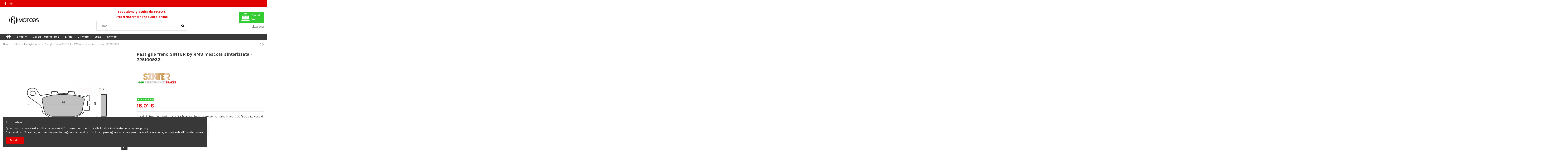

--- FILE ---
content_type: text/html; charset=utf-8
request_url: https://www.grmotors.it/pastiglie-freno/1168-pastiglie-freno-sinter-by-rms-mescola-sinterizzata-225100933.html
body_size: 20372
content:
<!doctype html>
<html lang="it">

<head>
    
        
  <meta charset="utf-8">


  <meta http-equiv="x-ua-compatible" content="ie=edge">



  


  


    <link rel="canonical" href="https://www.grmotors.it/pastiglie-freno/1168-pastiglie-freno-sinter-by-rms-mescola-sinterizzata-225100933.html">

  <title>Pastiglie freno SINTER by RMS mescola sinterizzata - 225100933</title>
  
    
  
  <meta name="description" content="Pastiglie freno posteriore SINTER by RMS sinterizzate per Yamaha Tracer 700/900 e Kawasaki Z750 e Z1000 dal 2007.">
  <meta name="keywords" content="">
    
    

  
      



    <meta property="og:type" content="product">
    <meta property="og:url" content="https://www.grmotors.it/pastiglie-freno/1168-pastiglie-freno-sinter-by-rms-mescola-sinterizzata-225100933.html">
    <meta property="og:title" content="Pastiglie freno SINTER by RMS mescola sinterizzata - 225100933">
    <meta property="og:site_name" content="GR MOTORS">
    <meta property="og:description" content="Pastiglie freno posteriore SINTER by RMS sinterizzate per Yamaha Tracer 700/900 e Kawasaki Z750 e Z1000 dal 2007.">
    <meta property="og:image" content="https://www.grmotors.it/4631-thickbox_default/pastiglie-freno-sinter-by-rms-mescola-sinterizzata-225100933.jpg">
    <meta property="og:image:width" content="1100">
    <meta property="og:image:height" content="1422">





      <meta name="viewport" content="initial-scale=1,user-scalable=no,maximum-scale=1,width=device-width">
  




  <link rel="icon" type="image/vnd.microsoft.icon" href="https://www.grmotors.it/img/favicon.ico?1635543272">
  <link rel="shortcut icon" type="image/x-icon" href="https://www.grmotors.it/img/favicon.ico?1635543272">
    


<script type="application/ld+json">

{
"@context": "https://schema.org",
"@type": "Organization",
"url": "https://www.grmotors.it/",
"name": "GR MOTORS",
"logo": "https://www.grmotors.it/img/gr-motors-logo-1620584939.jpg",
"@id": "#store-organization"
}

</script>




    <link rel="stylesheet" href="https://www.grmotors.it/themes/warehouse/assets/cache/theme-72af64251.css" type="text/css" media="all">




<link rel="preload" as="font"
      href="/themes/warehouse/assets/css/font-awesome/fonts/fontawesome-webfont.woff?v=4.7.0"
      type="font/woff" crossorigin="anonymous">
<link rel="preload" as="font"
      href="/themes/warehouse/assets/css/font-awesome/fonts/fontawesome-webfont.woff2?v=4.7.0"
      type="font/woff2" crossorigin="anonymous">

<link  rel="preload stylesheet"  as="style" href="/themes/warehouse/assets/css/font-awesome/css/font-awesome-preload.css"
       type="text/css" crossorigin="anonymous">





  

  <script>
        var elementorFrontendConfig = {"isEditMode":"","stretchedSectionContainer":"","instagramToken":"","is_rtl":false};
        var iqitTheme = {"rm_sticky":"0","rm_breakpoint":0,"op_preloader":"0","cart_style":"floating","cart_confirmation":"modal","h_layout":"1","f_fixed":"","f_layout":"1","h_absolute":"0","h_sticky":"0","hw_width":"inherit","hm_submenu_width":"default","h_search_type":"full","pl_lazyload":true,"pl_infinity":false,"pl_rollover":false,"pl_crsl_autoplay":false,"pl_slider_ld":4,"pl_slider_d":4,"pl_slider_t":3,"pl_slider_p":1,"pp_thumbs":"bottom","pp_zoom":"modalzoom","pp_image_layout":"carousel","pp_tabs":"tabh","pl_grid_qty":false};
        var iqitcompare = {"nbProducts":0};
        var iqitcountdown_days = "d.";
        var iqitextendedproduct = {"speed":"70"};
        var iqitfdc_from = 99.900000000000005684341886080801486968994140625;
        var iqitmegamenu = {"sticky":"false","containerSelector":"#wrapper > .container"};
        var iqitreviews = [];
        var prestashop = {"cart":{"products":[],"totals":{"total":{"type":"total","label":"Totale","amount":0,"value":"0,00\u00a0\u20ac"},"total_including_tax":{"type":"total","label":"Totale (tasse incl.)","amount":0,"value":"0,00\u00a0\u20ac"},"total_excluding_tax":{"type":"total","label":"Totale (tasse escl.)","amount":0,"value":"0,00\u00a0\u20ac"}},"subtotals":{"products":{"type":"products","label":"Totale parziale","amount":0,"value":"0,00\u00a0\u20ac"},"discounts":null,"shipping":{"type":"shipping","label":"Spedizione","amount":0,"value":""},"tax":null},"products_count":0,"summary_string":"0 articoli","vouchers":{"allowed":0,"added":[]},"discounts":[],"minimalPurchase":0,"minimalPurchaseRequired":""},"currency":{"name":"Euro","iso_code":"EUR","iso_code_num":"978","sign":"\u20ac"},"customer":{"lastname":null,"firstname":null,"email":null,"birthday":null,"newsletter":null,"newsletter_date_add":null,"optin":null,"website":null,"company":null,"siret":null,"ape":null,"is_logged":false,"gender":{"type":null,"name":null},"addresses":[]},"language":{"name":"Italiano (Italian)","iso_code":"it","locale":"it-IT","language_code":"it","is_rtl":"0","date_format_lite":"d\/m\/Y","date_format_full":"d\/m\/Y H:i:s","id":1},"page":{"title":"","canonical":null,"meta":{"title":"Pastiglie freno SINTER by RMS mescola sinterizzata - 225100933","description":"Pastiglie freno posteriore SINTER by RMS sinterizzate per Yamaha Tracer 700\/900 e Kawasaki Z750 e Z1000 dal 2007.","keywords":"","robots":"index"},"page_name":"product","body_classes":{"lang-it":true,"lang-rtl":false,"country-IT":true,"currency-EUR":true,"layout-full-width":true,"page-product":true,"tax-display-disabled":true,"product-id-1168":true,"product-Pastiglie freno SINTER by RMS mescola sinterizzata - 225100933":true,"product-id-category-44":true,"product-id-manufacturer-71":true,"product-id-supplier-0":true,"product-available-for-order":true},"admin_notifications":[]},"shop":{"name":"GR MOTORS","logo":"https:\/\/www.grmotors.it\/img\/gr-motors-logo-1620584939.jpg","stores_icon":"https:\/\/www.grmotors.it\/img\/logo_stores.png","favicon":"https:\/\/www.grmotors.it\/img\/favicon.ico"},"urls":{"base_url":"https:\/\/www.grmotors.it\/","current_url":"https:\/\/www.grmotors.it\/pastiglie-freno\/1168-pastiglie-freno-sinter-by-rms-mescola-sinterizzata-225100933.html","shop_domain_url":"https:\/\/www.grmotors.it","img_ps_url":"https:\/\/www.grmotors.it\/img\/","img_cat_url":"https:\/\/www.grmotors.it\/img\/c\/","img_lang_url":"https:\/\/www.grmotors.it\/img\/l\/","img_prod_url":"https:\/\/www.grmotors.it\/img\/p\/","img_manu_url":"https:\/\/www.grmotors.it\/img\/m\/","img_sup_url":"https:\/\/www.grmotors.it\/img\/su\/","img_ship_url":"https:\/\/www.grmotors.it\/img\/s\/","img_store_url":"https:\/\/www.grmotors.it\/img\/st\/","img_col_url":"https:\/\/www.grmotors.it\/img\/co\/","img_url":"https:\/\/www.grmotors.it\/themes\/warehouse\/assets\/img\/","css_url":"https:\/\/www.grmotors.it\/themes\/warehouse\/assets\/css\/","js_url":"https:\/\/www.grmotors.it\/themes\/warehouse\/assets\/js\/","pic_url":"https:\/\/www.grmotors.it\/upload\/","pages":{"address":"https:\/\/www.grmotors.it\/indirizzo","addresses":"https:\/\/www.grmotors.it\/indirizzi","authentication":"https:\/\/www.grmotors.it\/login","cart":"https:\/\/www.grmotors.it\/carrello","category":"https:\/\/www.grmotors.it\/index.php?controller=category","cms":"https:\/\/www.grmotors.it\/index.php?controller=cms","contact":"https:\/\/www.grmotors.it\/contattaci","discount":"https:\/\/www.grmotors.it\/buoni-sconto","guest_tracking":"https:\/\/www.grmotors.it\/tracciatura-ospite","history":"https:\/\/www.grmotors.it\/cronologia-ordini","identity":"https:\/\/www.grmotors.it\/dati-personali","index":"https:\/\/www.grmotors.it\/","my_account":"https:\/\/www.grmotors.it\/account","order_confirmation":"https:\/\/www.grmotors.it\/conferma-ordine","order_detail":"https:\/\/www.grmotors.it\/index.php?controller=order-detail","order_follow":"https:\/\/www.grmotors.it\/segui-ordine","order":"https:\/\/www.grmotors.it\/ordine","order_return":"https:\/\/www.grmotors.it\/index.php?controller=order-return","order_slip":"https:\/\/www.grmotors.it\/buono-ordine","pagenotfound":"https:\/\/www.grmotors.it\/pagina-non-trovata","password":"https:\/\/www.grmotors.it\/recupero-password","pdf_invoice":"https:\/\/www.grmotors.it\/index.php?controller=pdf-invoice","pdf_order_return":"https:\/\/www.grmotors.it\/index.php?controller=pdf-order-return","pdf_order_slip":"https:\/\/www.grmotors.it\/index.php?controller=pdf-order-slip","prices_drop":"https:\/\/www.grmotors.it\/offerte","product":"https:\/\/www.grmotors.it\/index.php?controller=product","search":"https:\/\/www.grmotors.it\/ricerca","sitemap":"https:\/\/www.grmotors.it\/Mappa del sito","stores":"https:\/\/www.grmotors.it\/negozi","supplier":"https:\/\/www.grmotors.it\/fornitori","register":"https:\/\/www.grmotors.it\/login?create_account=1","order_login":"https:\/\/www.grmotors.it\/ordine?login=1"},"alternative_langs":[],"theme_assets":"\/themes\/warehouse\/assets\/","actions":{"logout":"https:\/\/www.grmotors.it\/?mylogout="},"no_picture_image":{"bySize":{"small_default":{"url":"https:\/\/www.grmotors.it\/img\/p\/it-default-small_default.jpg","width":98,"height":127},"cart_default":{"url":"https:\/\/www.grmotors.it\/img\/p\/it-default-cart_default.jpg","width":125,"height":162},"home_default":{"url":"https:\/\/www.grmotors.it\/img\/p\/it-default-home_default.jpg","width":236,"height":305},"large_default":{"url":"https:\/\/www.grmotors.it\/img\/p\/it-default-large_default.jpg","width":381,"height":492},"medium_default":{"url":"https:\/\/www.grmotors.it\/img\/p\/it-default-medium_default.jpg","width":452,"height":584},"Immagini_Ebay":{"url":"https:\/\/www.grmotors.it\/img\/p\/it-default-Immagini_Ebay.jpg","width":800,"height":800},"thickbox_default":{"url":"https:\/\/www.grmotors.it\/img\/p\/it-default-thickbox_default.jpg","width":1100,"height":1422}},"small":{"url":"https:\/\/www.grmotors.it\/img\/p\/it-default-small_default.jpg","width":98,"height":127},"medium":{"url":"https:\/\/www.grmotors.it\/img\/p\/it-default-large_default.jpg","width":381,"height":492},"large":{"url":"https:\/\/www.grmotors.it\/img\/p\/it-default-thickbox_default.jpg","width":1100,"height":1422},"legend":""}},"configuration":{"display_taxes_label":false,"display_prices_tax_incl":true,"is_catalog":false,"show_prices":true,"opt_in":{"partner":false},"quantity_discount":{"type":"discount","label":"Sconto unit\u00e0"},"voucher_enabled":0,"return_enabled":0},"field_required":[],"breadcrumb":{"links":[{"title":"Home","url":"https:\/\/www.grmotors.it\/"},{"title":"Telaio","url":"https:\/\/www.grmotors.it\/11-telaio"},{"title":"Pastiglie freno","url":"https:\/\/www.grmotors.it\/44-pastiglie-freno"},{"title":"Pastiglie freno SINTER by RMS mescola sinterizzata - 225100933","url":"https:\/\/www.grmotors.it\/pastiglie-freno\/1168-pastiglie-freno-sinter-by-rms-mescola-sinterizzata-225100933.html"}],"count":4},"link":{"protocol_link":"https:\/\/","protocol_content":"https:\/\/"},"time":1768784984,"static_token":"3f6aaa547020e3ab5621c27abb51bbba","token":"b594e2c76059d1e0e89bfbc8a048f233","debug":false};
        var prestashopFacebookAjaxController = "https:\/\/www.grmotors.it\/module\/ps_facebook\/Ajax";
        var psemailsubscription_subscription = "https:\/\/www.grmotors.it\/module\/ps_emailsubscription\/subscription";
      </script>



  
<meta name="google-site-verification" content="0SZQdtkqedJxLpuJXMaIXs8ZA0lKsf6tVaJNAsz_VuU" /><!-- Google tag (gtag.js) -->
<script async src="https://www.googletagmanager.com/gtag/js?id=AW-665835408"></script>
<script>
  window.dataLayer = window.dataLayer || [];
  function gtag(){dataLayer.push(arguments);}
  gtag('js', new Date());

  gtag('config', 'AW-665835408');
</script>

<script type="text/javascript">
	(window.gaDevIds=window.gaDevIds||[]).push('d6YPbH');
	(function(i,s,o,g,r,a,m){i['GoogleAnalyticsObject']=r;i[r]=i[r]||function(){
	(i[r].q=i[r].q||[]).push(arguments)},i[r].l=1*new Date();a=s.createElement(o),
	m=s.getElementsByTagName(o)[0];a.async=1;a.src=g;m.parentNode.insertBefore(a,m)
	})(window,document,'script','https://www.google-analytics.com/analytics.js','ga');

            ga('create', 'G-WR0QYYD1G6', 'auto');
                        ga('send', 'pageview');
    
    ga('require', 'ec');
</script>




    
            <meta property="product:pretax_price:amount" content="13.122951">
        <meta property="product:pretax_price:currency" content="EUR">
        <meta property="product:price:amount" content="16.01">
        <meta property="product:price:currency" content="EUR">
                <meta property="product:weight:value" content="0.220000">
        <meta property="product:weight:units" content="Kg">
    
    

    </head>

<body id="product" class="lang-it country-it currency-eur layout-full-width page-product tax-display-disabled product-id-1168 product-pastiglie-freno-sinter-by-rms-mescola-sinterizzata-225100933 product-id-category-44 product-id-manufacturer-71 product-id-supplier-0 product-available-for-order body-desktop-header-style-w-1">


    




    


<main id="main-page-content"  >
    
            

    <header id="header" class="desktop-header-style-w-1">
        
            
  <div class="header-banner">
    
  </div>




            <nav class="header-nav">
        <div class="container">
    
        <div class="row justify-content-between">
            <div class="col col-auto col-md left-nav">
                 <div class="d-inline-block"> 

<ul class="social-links _topbar" itemscope itemtype="https://schema.org/Organization" itemid="#store-organization">
    <li class="facebook"><a itemprop="sameAs" href="https://it-it.facebook.com/grmotorsct" target="_blank" rel="noreferrer noopener"><i class="fa fa-facebook fa-fw" aria-hidden="true"></i></a></li>    <li class="instagram"><a itemprop="sameAs" href="http://www.instagram.com/grmotorsct" target="_blank" rel="noreferrer noopener"><i class="fa fa-instagram fa-fw" aria-hidden="true"></i></a></li>          </ul>

 </div>                 
            </div>
            <div class="col col-auto center-nav text-center">
                
             </div>
            <div class="col col-auto col-md right-nav text-right">
                
             </div>
        </div>

                        </div>
            </nav>
        



<div id="desktop-header" class="desktop-header-style-1">
    
            
<div class="header-top">
    <div id="desktop-header-container" class="container">
        <div class="row align-items-center">
                            <div class="col col-auto col-header-left">
                    <div id="desktop_logo">
                        <a href="https://www.grmotors.it/">
                            <img class="logo img-fluid"
                                 src="https://www.grmotors.it/img/gr-motors-logo-1620584939.jpg"                                  alt="GR MOTORS">
                        </a>
                    </div>
                    
                </div>
                <div class="col col-header-center">
                                            <div class="header-custom-html">
                            <h3 style="text-align:center;"><span style="color:#e10000;">Spedizione gratuita da 99,90 €</span></h3>
<h3 style="text-align:center;"><span style="color:#e10000;">Prezzi riservati all'acquisto online</span></h3>
                        </div>
                                        <!-- Block search module TOP -->

<!-- Block search module TOP -->
<div id="search_widget" class="search-widget" data-search-controller-url="https://www.grmotors.it/module/iqitsearch/searchiqit">
    <form method="get" action="https://www.grmotors.it/module/iqitsearch/searchiqit">
        <div class="input-group">
            <input type="text" name="s" value="" data-all-text="Mostra tutti i risultati"
                   data-blog-text="Blog post"
                   data-product-text="Product"
                   data-brands-text="Marca"
                   placeholder="Cerca" class="form-control form-search-control" />
            <button type="submit" class="search-btn">
                <i class="fa fa-search"></i>
            </button>
        </div>
    </form>
</div>
<!-- /Block search module TOP -->

<!-- /Block search module TOP -->


                    
                </div>
                        <div class="col col-auto col-header-right text-right">
                                    
                                            <div id="ps-shoppingcart-wrapper">
    <div id="ps-shoppingcart"
         class="header-cart-default ps-shoppingcart dropdown">
         <div id="blockcart" class="blockcart cart-preview"
         data-refresh-url="//www.grmotors.it/module/ps_shoppingcart/ajax">
        <a id="cart-toogle" class="cart-toogle header-btn header-cart-btn" data-toggle="dropdown" data-display="static">
            <i class="fa fa-shopping-bag fa-fw icon" aria-hidden="true"><span class="cart-products-count-btn  d-none">0</span></i>
            <span class="info-wrapper">
            <span class="title">Carrello</span>
            <span class="cart-toggle-details">
            <span class="text-faded cart-separator"> / </span>
                            Vuoto
                        </span>
            </span>
        </a>
        <div id="_desktop_blockcart-content" class="dropdown-menu-custom dropdown-menu">
    <div id="blockcart-content" class="blockcart-content" >
        <div class="cart-title">
            <span class="modal-title">Your cart</span>
            <button type="button" id="js-cart-close" class="close">
                <span>×</span>
            </button>
            <hr>
        </div>
                    <span class="no-items">Non ci sono più articoli nel tuo carrello</span>
            </div>
</div> </div>




    </div>
</div>

                                        
                
                <div id="user_info">
            <a
                href="https://www.grmotors.it/account"
                title="Accedi al tuo account cliente"
                rel="nofollow"
        ><i class="fa fa-user" aria-hidden="true"></i>
            <span>Accedi</span>
        </a>
    </div>


                
            </div>
            <div class="col-12">
                <div class="row">
                    <script>
    gtag(
        'event',
        'conversion',
        {"send_to":"AW-665835408\/R5zoCOqnv84DEJCvv70C","value":"16.01","currency":"EUR"}
    );
</script>

                </div>
            </div>
        </div>
    </div>
</div>
<div class="container iqit-megamenu-container">	<div id="iqitmegamenu-wrapper" class="iqitmegamenu-wrapper iqitmegamenu-all">
		<div class="container container-iqitmegamenu">
		<div id="iqitmegamenu-horizontal" class="iqitmegamenu  clearfix" role="navigation">

								
				<nav id="cbp-hrmenu" class="cbp-hrmenu cbp-horizontal cbp-hrsub-narrow">
					<ul>
												<li id="cbp-hrmenu-tab-1" class="cbp-hrmenu-tab cbp-hrmenu-tab-1 cbp-onlyicon ">
	<a href="https://www.grmotors.it/" class="nav-link" >

								<span class="cbp-tab-title"> <i class="icon fa fa-home cbp-mainlink-icon"></i>
								</span>
														</a>
													</li>
												<li id="cbp-hrmenu-tab-25" class="cbp-hrmenu-tab cbp-hrmenu-tab-25  cbp-has-submeu">
	<a role="button" class="cbp-empty-mlink nav-link">

								<span class="cbp-tab-title">
								Shop <i class="fa fa-angle-down cbp-submenu-aindicator"></i></span>
														</a>
														<div class="cbp-hrsub col-12">
								<div class="cbp-hrsub-inner">
									<div class="container iqitmegamenu-submenu-container">
									
																																	




<div class="row menu_row menu-element  first_rows menu-element-id-1">
                

                                                




    <div class="col-2 cbp-menu-column cbp-menu-element menu-element-id-11 ">
        <div class="cbp-menu-column-inner">
                        
                
                
                    
                                                    <div class="row cbp-categories-row">
                                                                                                            <div class="col-12">
                                            <div class="cbp-category-link-w"><a href="https://www.grmotors.it/31-abbigliamento"
                                                                                class="cbp-column-title nav-link cbp-category-title">Abbigliamento</a>
                                                                                                                                                    
    <ul class="cbp-links cbp-category-tree"><li ><div class="cbp-category-link-w"><a href="https://www.grmotors.it/32-antipioggia">Antipioggia</a></div></li><li ><div class="cbp-category-link-w"><a href="https://www.grmotors.it/128-giacche">Giacche</a></div></li><li ><div class="cbp-category-link-w"><a href="https://www.grmotors.it/33-guanti">Guanti</a></div></li><li ><div class="cbp-category-link-w"><a href="https://www.grmotors.it/35-scaldacollo">Scaldacollo</a></div></li><li ><div class="cbp-category-link-w"><a href="https://www.grmotors.it/34-sottocasco">Sottocasco</a></div></li><li ><div class="cbp-category-link-w"><a href="https://www.grmotors.it/133-zaini">Zaini</a></div></li></ul>

                                                                                            </div>
                                        </div>
                                                                                                </div>
                                            
                
            

            
            </div>    </div>
                                    




    <div class="col-2 cbp-menu-column cbp-menu-element menu-element-id-12 ">
        <div class="cbp-menu-column-inner">
                        
                
                
                    
                                                    <div class="row cbp-categories-row">
                                                                                                            <div class="col-12">
                                            <div class="cbp-category-link-w"><a href="https://www.grmotors.it/36-accessori"
                                                                                class="cbp-column-title nav-link cbp-category-title">Accessori</a>
                                                                                                                                                    
    <ul class="cbp-links cbp-category-tree"><li ><div class="cbp-category-link-w"><a href="https://www.grmotors.it/112-accessori-per-bauletti">Accessori per bauletti</a></div></li><li ><div class="cbp-category-link-w"><a href="https://www.grmotors.it/130-accessori-vari">Accessori vari</a></div></li><li ><div class="cbp-category-link-w"><a href="https://www.grmotors.it/110-bauletti">Bauletti</a></div></li><li ><div class="cbp-category-link-w"><a href="https://www.grmotors.it/63-carica-batterie">Carica batterie</a></div></li><li ><div class="cbp-category-link-w"><a href="https://www.grmotors.it/105-coprigambe">Coprigambe</a></div></li><li ><div class="cbp-category-link-w"><a href="https://www.grmotors.it/94-coprimoto">Coprimoto</a></div></li><li ><div class="cbp-category-link-w"><a href="https://www.grmotors.it/95-coprisella">Coprisella</a></div></li><li ><div class="cbp-category-link-w"><a href="https://www.grmotors.it/92-gonfia-e-ripara">Gonfia e ripara</a></div></li><li ><div class="cbp-category-link-w"><a href="https://www.grmotors.it/79-interfoni">Interfoni</a></div></li><li ><div class="cbp-category-link-w"><a href="https://www.grmotors.it/111-supporti-per-bauletti">Supporti per bauletti</a></div></li></ul>

                                                                                            </div>
                                        </div>
                                                                                                </div>
                                            
                
            

            
            </div>    </div>
                                    




    <div class="col-2 cbp-menu-column cbp-menu-element menu-element-id-17 ">
        <div class="cbp-menu-column-inner">
                        
                
                
                    
                                                    <div class="row cbp-categories-row">
                                                                                                            <div class="col-12">
                                            <div class="cbp-category-link-w"><a href="https://www.grmotors.it/107-antifurti"
                                                                                class="cbp-column-title nav-link cbp-category-title">Antifurti</a>
                                                                                                                                                    
    <ul class="cbp-links cbp-category-tree"><li ><div class="cbp-category-link-w"><a href="https://www.grmotors.it/108-bloccadisco">Bloccadisco</a></div></li><li ><div class="cbp-category-link-w"><a href="https://www.grmotors.it/109-catene">Catene</a></div></li></ul>

                                                                                            </div>
                                        </div>
                                                                                                </div>
                                            
                
            

            
            </div>    </div>
                                    




    <div class="col-2 cbp-menu-column cbp-menu-element menu-element-id-16 ">
        <div class="cbp-menu-column-inner">
                        
                
                
                    
                                                    <div class="row cbp-categories-row">
                                                                                                            <div class="col-12">
                                            <div class="cbp-category-link-w"><a href="https://www.grmotors.it/96-caschi"
                                                                                class="cbp-column-title nav-link cbp-category-title">Caschi</a>
                                                                                                                                                    
    <ul class="cbp-links cbp-category-tree"><li ><div class="cbp-category-link-w"><a href="https://www.grmotors.it/97-demi-jet">Demi-jet</a></div></li><li ><div class="cbp-category-link-w"><a href="https://www.grmotors.it/100-integrali">Integrali</a></div></li><li ><div class="cbp-category-link-w"><a href="https://www.grmotors.it/98-jet">Jet</a></div></li><li ><div class="cbp-category-link-w"><a href="https://www.grmotors.it/99-modulari">Modulari</a></div></li><li ><div class="cbp-category-link-w"><a href="https://www.grmotors.it/119-ricambi">Ricambi</a></div></li><li ><div class="cbp-category-link-w"><a href="https://www.grmotors.it/101-young">Young</a></div></li></ul>

                                                                                            </div>
                                        </div>
                                                                                                </div>
                                            
                
            

            
            </div>    </div>
                                    




    <div class="col-2 cbp-menu-column cbp-menu-element menu-element-id-13 ">
        <div class="cbp-menu-column-inner">
                        
                
                
                    
                                                    <div class="row cbp-categories-row">
                                                                                                            <div class="col-12">
                                            <div class="cbp-category-link-w"><a href="https://www.grmotors.it/45-kit-tagliando"
                                                                                class="cbp-column-title nav-link cbp-category-title">Kit tagliando</a>
                                                                                                                                                    
    <ul class="cbp-links cbp-category-tree"><li  class="cbp-hrsub-haslevel2" ><div class="cbp-category-link-w"><a href="https://www.grmotors.it/46-kit-tagliando-moto">Kit tagliando moto</a>
    <ul class="cbp-hrsub-level2"><li ><div class="cbp-category-link-w"><a href="https://www.grmotors.it/91-kit-tagliando-moto-bmw">Kit tagliando moto BMW</a></div></li><li ><div class="cbp-category-link-w"><a href="https://www.grmotors.it/51-kit-tagliando-moto-ducati">Kit tagliando moto Ducati</a></div></li><li ><div class="cbp-category-link-w"><a href="https://www.grmotors.it/48-kit-tagliando-moto-honda">Kit tagliando moto Honda</a></div></li><li ><div class="cbp-category-link-w"><a href="https://www.grmotors.it/49-kit-tagliando-moto-kawasaki">Kit tagliando moto Kawasaki</a></div></li><li ><div class="cbp-category-link-w"><a href="https://www.grmotors.it/50-kit-tagliando-moto-suzuki">Kit tagliando moto Suzuki</a></div></li><li ><div class="cbp-category-link-w"><a href="https://www.grmotors.it/54-kit-tagliando-moto-triumph">Kit tagliando moto Triumph</a></div></li><li ><div class="cbp-category-link-w"><a href="https://www.grmotors.it/53-kit-tagliando-moto-yamaha">Kit tagliando moto Yamaha</a></div></li></ul>
</div></li><li  class="cbp-hrsub-haslevel2" ><div class="cbp-category-link-w"><a href="https://www.grmotors.it/47-kit-tagliando-scooter">Kit tagliando scooter</a>
    <ul class="cbp-hrsub-level2"><li ><div class="cbp-category-link-w"><a href="https://www.grmotors.it/55-kit-tagliando-scooter-kymco">Kit tagliando scooter Kymco</a></div></li><li ><div class="cbp-category-link-w"><a href="https://www.grmotors.it/56-kit-tagliando-scooter-yamaha">Kit tagliando scooter Yamaha</a></div></li></ul>
</div></li></ul>

                                                                                            </div>
                                        </div>
                                                                                                </div>
                                            
                
            

            
            </div>    </div>
                                    




    <div class="col-2 cbp-menu-column cbp-menu-element menu-element-id-9 ">
        <div class="cbp-menu-column-inner">
                        
                
                
                    
                                                    <div class="row cbp-categories-row">
                                                                                                            <div class="col-12">
                                            <div class="cbp-category-link-w"><a href="https://www.grmotors.it/15-lubrificanti"
                                                                                class="cbp-column-title nav-link cbp-category-title">Lubrificanti</a>
                                                                                                                                                    
    <ul class="cbp-links cbp-category-tree"><li ><div class="cbp-category-link-w"><a href="https://www.grmotors.it/16-grasso-spray">Grasso spray</a></div></li><li ><div class="cbp-category-link-w"><a href="https://www.grmotors.it/81-liquido-radiatore">Liquido radiatore</a></div></li><li ><div class="cbp-category-link-w"><a href="https://www.grmotors.it/120-olio-forcelle">Olio forcelle</a></div></li><li ><div class="cbp-category-link-w"><a href="https://www.grmotors.it/80-olio-freni">Olio freni</a></div></li><li ><div class="cbp-category-link-w"><a href="https://www.grmotors.it/18-olio-miscela-2t">Olio miscela 2T</a></div></li><li ><div class="cbp-category-link-w"><a href="https://www.grmotors.it/17-olio-motore-4t">Olio motore 4T</a></div></li><li ><div class="cbp-category-link-w"><a href="https://www.grmotors.it/127-olio-trasmissione">Olio trasmissione</a></div></li></ul>

                                                                                            </div>
                                        </div>
                                                                                                </div>
                                            
                
            

            
            </div>    </div>
                                    




    <div class="col-2 cbp-menu-column cbp-menu-element menu-element-id-2 ">
        <div class="cbp-menu-column-inner">
                        
                
                
                    
                                                    <div class="row cbp-categories-row">
                                                                                                            <div class="col-12">
                                            <div class="cbp-category-link-w"><a href="https://www.grmotors.it/10-motore"
                                                                                class="cbp-column-title nav-link cbp-category-title">Motore</a>
                                                                                                                                                    
    <ul class="cbp-links cbp-category-tree"><li  class="cbp-hrsub-haslevel2" ><div class="cbp-category-link-w"><a href="https://www.grmotors.it/22-alimentazione">Alimentazione</a>
    <ul class="cbp-hrsub-level2"><li ><div class="cbp-category-link-w"><a href="https://www.grmotors.it/102-filtri-benzina">Filtri benzina</a></div></li><li ><div class="cbp-category-link-w"><a href="https://www.grmotors.it/29-membrane-carburatore">Membrane carburatore</a></div></li><li ><div class="cbp-category-link-w"><a href="https://www.grmotors.it/69-pompe-benzina">Pompe benzina</a></div></li><li ><div class="cbp-category-link-w"><a href="https://www.grmotors.it/23-raccordi-ammissione">Raccordi ammissione</a></div></li><li ><div class="cbp-category-link-w"><a href="https://www.grmotors.it/132-rubinetti-benzina">Rubinetti benzina</a></div></li><li ><div class="cbp-category-link-w"><a href="https://www.grmotors.it/129-tubi-benzina">Tubi benzina</a></div></li></ul>
</div></li><li ><div class="cbp-category-link-w"><a href="https://www.grmotors.it/78-avviamento-a-pedale">Avviamento a pedale</a></div></li><li ><div class="cbp-category-link-w"><a href="https://www.grmotors.it/113-distribuzione">Distribuzione</a></div></li><li ><div class="cbp-category-link-w"><a href="https://www.grmotors.it/24-filtri-aria">Filtri aria</a></div></li><li ><div class="cbp-category-link-w"><a href="https://www.grmotors.it/52-filtri-olio">Filtri olio</a></div></li><li ><div class="cbp-category-link-w"><a href="https://www.grmotors.it/75-frizioni-moto">Frizioni moto</a></div></li><li ><div class="cbp-category-link-w"><a href="https://www.grmotors.it/76-gruppi-termici">Gruppi termici</a></div></li><li ><div class="cbp-category-link-w"><a href="https://www.grmotors.it/93-guarnizioni">Guarnizioni</a></div></li><li ><div class="cbp-category-link-w"><a href="https://www.grmotors.it/71-kit-cuscinetti-banco">Kit cuscinetti banco</a></div></li><li ><div class="cbp-category-link-w"><a href="https://www.grmotors.it/90-marmitte">Marmitte</a></div></li><li ><div class="cbp-category-link-w"><a href="https://www.grmotors.it/73-paraoli">Paraoli</a></div></li><li ><div class="cbp-category-link-w"><a href="https://www.grmotors.it/21-pompe-acqua">Pompe acqua</a></div></li><li ><div class="cbp-category-link-w"><a href="https://www.grmotors.it/68-ruote-libere">Ruote libere</a></div></li><li  class="cbp-hrsub-haslevel2" ><div class="cbp-category-link-w"><a href="https://www.grmotors.it/12-trasmissione-scooter">Trasmissione scooter</a>
    <ul class="cbp-hrsub-level2"><li ><div class="cbp-category-link-w"><a href="https://www.grmotors.it/40-campane">Campane</a></div></li><li ><div class="cbp-category-link-w"><a href="https://www.grmotors.it/57-cinghie">Cinghie</a></div></li><li ><div class="cbp-category-link-w"><a href="https://www.grmotors.it/13-frizioni">Frizioni</a></div></li><li ><div class="cbp-category-link-w"><a href="https://www.grmotors.it/41-kit-frizione-campana">Kit frizione-campana</a></div></li><li ><div class="cbp-category-link-w"><a href="https://www.grmotors.it/37-kit-molle-frizione">Kit Molle frizione</a></div></li><li ><div class="cbp-category-link-w"><a href="https://www.grmotors.it/14-kit-rulli">Kit rulli</a></div></li><li ><div class="cbp-category-link-w"><a href="https://www.grmotors.it/20-kit-tasselli-traino">Kit tasselli traino</a></div></li><li ><div class="cbp-category-link-w"><a href="https://www.grmotors.it/38-molle-di-contrasto">Molle di contrasto</a></div></li><li ><div class="cbp-category-link-w"><a href="https://www.grmotors.it/43-semipuleggia-motrice-fissa">Semipuleggia motrice fissa</a></div></li><li ><div class="cbp-category-link-w"><a href="https://www.grmotors.it/39-variatori">Variatori</a></div></li></ul>
</div></li></ul>

                                                                                            </div>
                                        </div>
                                                                                                </div>
                                            
                
            

            
            </div>    </div>
                                    




    <div class="col-2 cbp-menu-column cbp-menu-element menu-element-id-10 ">
        <div class="cbp-menu-column-inner">
                        
                
                
                    
                                                    <div class="row cbp-categories-row">
                                                                                                            <div class="col-12">
                                            <div class="cbp-category-link-w"><a href="https://www.grmotors.it/26-parti-elettriche"
                                                                                class="cbp-column-title nav-link cbp-category-title">Parti elettriche</a>
                                                                                                                                                    
    <ul class="cbp-links cbp-category-tree"><li ><div class="cbp-category-link-w"><a href="https://www.grmotors.it/59-attacco-candela">Attacco candela</a></div></li><li ><div class="cbp-category-link-w"><a href="https://www.grmotors.it/61-batterie">Batterie</a></div></li><li ><div class="cbp-category-link-w"><a href="https://www.grmotors.it/58-candele">Candele</a></div></li><li ><div class="cbp-category-link-w"><a href="https://www.grmotors.it/42-centraline-e-bobine">Centraline e bobine</a></div></li><li ><div class="cbp-category-link-w"><a href="https://www.grmotors.it/103-interruttori-e-pulsanti">Interruttori e pulsanti</a></div></li><li ><div class="cbp-category-link-w"><a href="https://www.grmotors.it/30-lampade">Lampade</a></div></li><li ><div class="cbp-category-link-w"><a href="https://www.grmotors.it/70-motorini-d-avviamento">Motorini d&#039;avviamento</a></div></li><li ><div class="cbp-category-link-w"><a href="https://www.grmotors.it/60-regolatori-di-tensione">Regolatori di tensione</a></div></li><li ><div class="cbp-category-link-w"><a href="https://www.grmotors.it/28-spazzole">Spazzole</a></div></li><li ><div class="cbp-category-link-w"><a href="https://www.grmotors.it/67-statori">Statori</a></div></li><li ><div class="cbp-category-link-w"><a href="https://www.grmotors.it/27-teleruttori-e-rele">Teleruttori e relè</a></div></li></ul>

                                                                                            </div>
                                        </div>
                                                                                                </div>
                                            
                
            

            
            </div>    </div>
                                    




    <div class="col-2 cbp-menu-column cbp-menu-element menu-element-id-8 ">
        <div class="cbp-menu-column-inner">
                        
                
                
                    
                                                    <div class="row cbp-categories-row">
                                                                                                            <div class="col-12">
                                            <div class="cbp-category-link-w"><a href="https://www.grmotors.it/11-telaio"
                                                                                class="cbp-column-title nav-link cbp-category-title">Telaio</a>
                                                                                                                                                    
    <ul class="cbp-links cbp-category-tree"><li ><div class="cbp-category-link-w"><a href="https://www.grmotors.it/19-ammortizzatori">Ammortizzatori</a></div></li><li ><div class="cbp-category-link-w"><a href="https://www.grmotors.it/83-calotte-sterzo">Calotte sterzo</a></div></li><li ><div class="cbp-category-link-w"><a href="https://www.grmotors.it/121-camere-d-aria">Camere d&#039;aria</a></div></li><li  class="cbp-hrsub-haslevel2" ><div class="cbp-category-link-w"><a href="https://www.grmotors.it/88-carrozzeria">Carrozzeria</a>
    <ul class="cbp-hrsub-level2"><li ><div class="cbp-category-link-w"><a href="https://www.grmotors.it/118-parafanghi">Parafanghi</a></div></li><li ><div class="cbp-category-link-w"><a href="https://www.grmotors.it/116-particolari-in-gomma">Particolari in gomma</a></div></li><li ><div class="cbp-category-link-w"><a href="https://www.grmotors.it/115-portatarga">Portatarga</a></div></li><li ><div class="cbp-category-link-w"><a href="https://www.grmotors.it/117-scudi">Scudi</a></div></li><li ><div class="cbp-category-link-w"><a href="https://www.grmotors.it/114-viti-e-rivetti">Viti e rivetti</a></div></li></ul>
</div></li><li ><div class="cbp-category-link-w"><a href="https://www.grmotors.it/131-cavalletti">Cavalletti</a></div></li><li ><div class="cbp-category-link-w"><a href="https://www.grmotors.it/106-cavi">Cavi</a></div></li><li ><div class="cbp-category-link-w"><a href="https://www.grmotors.it/72-cuscinetti">Cuscinetti</a></div></li><li ><div class="cbp-category-link-w"><a href="https://www.grmotors.it/104-dischi-freno">Dischi freno</a></div></li><li ><div class="cbp-category-link-w"><a href="https://www.grmotors.it/82-ganasce-freno">Ganasce freno</a></div></li><li ><div class="cbp-category-link-w"><a href="https://www.grmotors.it/25-leve-freno">Leve freno</a></div></li><li ><div class="cbp-category-link-w"><a href="https://www.grmotors.it/84-manopole">Manopole</a></div></li><li ><div class="cbp-category-link-w"><a href="https://www.grmotors.it/64-paraoli-forcella">Paraoli forcella</a></div></li><li ><div class="cbp-category-link-w"><a href="https://www.grmotors.it/44-pastiglie-freno">Pastiglie freno</a></div></li><li ><div class="cbp-category-link-w"><a href="https://www.grmotors.it/122-pneumatici">Pneumatici</a></div></li><li ><div class="cbp-category-link-w"><a href="https://www.grmotors.it/65-serrature">Serrature</a></div></li></ul>

                                                                                            </div>
                                        </div>
                                                                                                </div>
                                            
                
            

            
            </div>    </div>
                                    




    <div class="col-2 cbp-menu-column cbp-menu-element menu-element-id-14 ">
        <div class="cbp-menu-column-inner">
                        
                
                
                    
                                                    <div class="row cbp-categories-row">
                                                                                                            <div class="col-12">
                                            <div class="cbp-category-link-w"><a href="https://www.grmotors.it/62-trasmissione-moto"
                                                                                class="cbp-column-title nav-link cbp-category-title">Trasmissione moto</a>
                                                                                                                                                    
    <ul class="cbp-links cbp-category-tree"><li ><div class="cbp-category-link-w"><a href="https://www.grmotors.it/124-catene-trasmissione">Catene trasmissione</a></div></li><li ><div class="cbp-category-link-w"><a href="https://www.grmotors.it/125-corone">Corone</a></div></li><li ><div class="cbp-category-link-w"><a href="https://www.grmotors.it/123-kit-trasmissione">Kit trasmissione</a></div></li><li ><div class="cbp-category-link-w"><a href="https://www.grmotors.it/126-pignoni">Pignoni</a></div></li></ul>

                                                                                            </div>
                                        </div>
                                                                                                </div>
                                            
                
            

            
            </div>    </div>
                                    




    <div class="col-2 cbp-menu-column cbp-menu-element menu-element-id-15 ">
        <div class="cbp-menu-column-inner">
                        
                
                
                    
                                                    <div class="row cbp-categories-row">
                                                                                                            <div class="col-12">
                                            <div class="cbp-category-link-w"><a href="https://www.grmotors.it/66-wd-40"
                                                                                class="cbp-column-title nav-link cbp-category-title">WD-40</a>
                                                                                                                                            </div>
                                        </div>
                                                                                                </div>
                                            
                
            

            
            </div>    </div>
                            
                </div>
																					
																			</div>
								</div>
							</div>
													</li>
												<li id="cbp-hrmenu-tab-29" class="cbp-hrmenu-tab cbp-hrmenu-tab-29 ">
	<a href="https://www.grmotors.it/content/13-cerca-il-tuo-veicolo" class="nav-link" >

								<span class="cbp-tab-title">
								Cerca il tuo veicolo</span>
														</a>
													</li>
												<li id="cbp-hrmenu-tab-31" class="cbp-hrmenu-tab cbp-hrmenu-tab-31 ">
	<a href="https://www.grmotors.it/content/14-lifan" class="nav-link" >

								<span class="cbp-tab-title">
								Lifan</span>
														</a>
													</li>
												<li id="cbp-hrmenu-tab-30" class="cbp-hrmenu-tab cbp-hrmenu-tab-30 ">
	<a href="https://www.grmotors.it/content/12-cf-moto" class="nav-link" >

								<span class="cbp-tab-title">
								CF Moto</span>
														</a>
													</li>
												<li id="cbp-hrmenu-tab-27" class="cbp-hrmenu-tab cbp-hrmenu-tab-27 ">
	<a href="https://www.grmotors.it/content/8-voge" class="nav-link" >

								<span class="cbp-tab-title">
								Voge</span>
														</a>
													</li>
												<li id="cbp-hrmenu-tab-26" class="cbp-hrmenu-tab cbp-hrmenu-tab-26 ">
	<a href="https://www.grmotors.it/content/7-kymco" class="nav-link" >

								<span class="cbp-tab-title">
								Kymco</span>
														</a>
													</li>
											</ul>
				</nav>
		</div>
		</div>
		<div id="sticky-cart-wrapper"></div>
	</div>

<div id="_desktop_iqitmegamenu-mobile">
	<div id="iqitmegamenu-mobile">
		
		<ul>
		



	
	<li><span class="mm-expand"><i class="fa fa-angle-down expand-icon" aria-hidden="true"></i><i class="fa fa-angle-up close-icon" aria-hidden="true"></i></span><a  href="https://www.grmotors.it/31-abbigliamento" >Abbigliamento</a>
	<ul><li><a  href="https://www.grmotors.it/32-antipioggia" >Antipioggia</a></li><li><a  href="https://www.grmotors.it/128-giacche" >Giacche</a></li><li><a  href="https://www.grmotors.it/33-guanti" >Guanti</a></li><li><a  href="https://www.grmotors.it/35-scaldacollo" >Scaldacollo</a></li><li><a  href="https://www.grmotors.it/34-sottocasco" >Sottocasco</a></li><li><a  href="https://www.grmotors.it/133-zaini" >Zaini</a></li></ul></li><li><span class="mm-expand"><i class="fa fa-angle-down expand-icon" aria-hidden="true"></i><i class="fa fa-angle-up close-icon" aria-hidden="true"></i></span><a  href="https://www.grmotors.it/36-accessori" >Accessori</a>
	<ul><li><a  href="https://www.grmotors.it/112-accessori-per-bauletti" >Accessori per bauletti</a></li><li><a  href="https://www.grmotors.it/130-accessori-vari" >Accessori vari</a></li><li><a  href="https://www.grmotors.it/110-bauletti" >Bauletti</a></li><li><a  href="https://www.grmotors.it/63-carica-batterie" >Carica batterie</a></li><li><a  href="https://www.grmotors.it/105-coprigambe" >Coprigambe</a></li><li><a  href="https://www.grmotors.it/94-coprimoto" >Coprimoto</a></li><li><a  href="https://www.grmotors.it/95-coprisella" >Coprisella</a></li><li><a  href="https://www.grmotors.it/92-gonfia-e-ripara" >Gonfia e ripara</a></li><li><a  href="https://www.grmotors.it/79-interfoni" >Interfoni</a></li><li><a  href="https://www.grmotors.it/111-supporti-per-bauletti" >Supporti per bauletti</a></li></ul></li><li><span class="mm-expand"><i class="fa fa-angle-down expand-icon" aria-hidden="true"></i><i class="fa fa-angle-up close-icon" aria-hidden="true"></i></span><a  href="https://www.grmotors.it/107-antifurti" >Antifurti</a>
	<ul><li><a  href="https://www.grmotors.it/108-bloccadisco" >Bloccadisco</a></li><li><a  href="https://www.grmotors.it/109-catene" >Catene</a></li></ul></li><li><span class="mm-expand"><i class="fa fa-angle-down expand-icon" aria-hidden="true"></i><i class="fa fa-angle-up close-icon" aria-hidden="true"></i></span><a  href="https://www.grmotors.it/96-caschi" >Caschi</a>
	<ul><li><a  href="https://www.grmotors.it/97-demi-jet" >Demi-jet</a></li><li><a  href="https://www.grmotors.it/100-integrali" >Integrali</a></li><li><a  href="https://www.grmotors.it/98-jet" >Jet</a></li><li><a  href="https://www.grmotors.it/99-modulari" >Modulari</a></li><li><a  href="https://www.grmotors.it/119-ricambi" >Ricambi</a></li><li><a  href="https://www.grmotors.it/101-young" >Young</a></li></ul></li><li><span class="mm-expand"><i class="fa fa-angle-down expand-icon" aria-hidden="true"></i><i class="fa fa-angle-up close-icon" aria-hidden="true"></i></span><a  href="https://www.grmotors.it/45-kit-tagliando" >Kit tagliando</a>
	<ul><li><span class="mm-expand"><i class="fa fa-angle-down expand-icon" aria-hidden="true"></i><i class="fa fa-angle-up close-icon" aria-hidden="true"></i></span><a  href="https://www.grmotors.it/46-kit-tagliando-moto" >Kit tagliando moto</a>
	<ul><li><a  href="https://www.grmotors.it/91-kit-tagliando-moto-bmw" >Kit tagliando moto BMW</a></li><li><a  href="https://www.grmotors.it/51-kit-tagliando-moto-ducati" >Kit tagliando moto Ducati</a></li><li><a  href="https://www.grmotors.it/48-kit-tagliando-moto-honda" >Kit tagliando moto Honda</a></li><li><a  href="https://www.grmotors.it/49-kit-tagliando-moto-kawasaki" >Kit tagliando moto Kawasaki</a></li><li><a  href="https://www.grmotors.it/50-kit-tagliando-moto-suzuki" >Kit tagliando moto Suzuki</a></li><li><a  href="https://www.grmotors.it/54-kit-tagliando-moto-triumph" >Kit tagliando moto Triumph</a></li><li><a  href="https://www.grmotors.it/53-kit-tagliando-moto-yamaha" >Kit tagliando moto Yamaha</a></li></ul></li><li><span class="mm-expand"><i class="fa fa-angle-down expand-icon" aria-hidden="true"></i><i class="fa fa-angle-up close-icon" aria-hidden="true"></i></span><a  href="https://www.grmotors.it/47-kit-tagliando-scooter" >Kit tagliando scooter</a>
	<ul><li><a  href="https://www.grmotors.it/55-kit-tagliando-scooter-kymco" >Kit tagliando scooter Kymco</a></li><li><a  href="https://www.grmotors.it/56-kit-tagliando-scooter-yamaha" >Kit tagliando scooter Yamaha</a></li></ul></li></ul></li><li><span class="mm-expand"><i class="fa fa-angle-down expand-icon" aria-hidden="true"></i><i class="fa fa-angle-up close-icon" aria-hidden="true"></i></span><a  href="https://www.grmotors.it/15-lubrificanti" >Lubrificanti</a>
	<ul><li><a  href="https://www.grmotors.it/16-grasso-spray" >Grasso spray</a></li><li><a  href="https://www.grmotors.it/81-liquido-radiatore" >Liquido radiatore</a></li><li><a  href="https://www.grmotors.it/120-olio-forcelle" >Olio forcelle</a></li><li><a  href="https://www.grmotors.it/80-olio-freni" >Olio freni</a></li><li><a  href="https://www.grmotors.it/18-olio-miscela-2t" >Olio miscela 2T</a></li><li><a  href="https://www.grmotors.it/17-olio-motore-4t" >Olio motore 4T</a></li><li><a  href="https://www.grmotors.it/127-olio-trasmissione" >Olio trasmissione</a></li></ul></li><li><span class="mm-expand"><i class="fa fa-angle-down expand-icon" aria-hidden="true"></i><i class="fa fa-angle-up close-icon" aria-hidden="true"></i></span><a  href="https://www.grmotors.it/10-motore" >Motore</a>
	<ul><li><span class="mm-expand"><i class="fa fa-angle-down expand-icon" aria-hidden="true"></i><i class="fa fa-angle-up close-icon" aria-hidden="true"></i></span><a  href="https://www.grmotors.it/22-alimentazione" >Alimentazione</a>
	<ul><li><a  href="https://www.grmotors.it/102-filtri-benzina" >Filtri benzina</a></li><li><a  href="https://www.grmotors.it/29-membrane-carburatore" >Membrane carburatore</a></li><li><a  href="https://www.grmotors.it/69-pompe-benzina" >Pompe benzina</a></li><li><a  href="https://www.grmotors.it/23-raccordi-ammissione" >Raccordi ammissione</a></li><li><a  href="https://www.grmotors.it/132-rubinetti-benzina" >Rubinetti benzina</a></li><li><a  href="https://www.grmotors.it/129-tubi-benzina" >Tubi benzina</a></li></ul></li><li><a  href="https://www.grmotors.it/78-avviamento-a-pedale" >Avviamento a pedale</a></li><li><a  href="https://www.grmotors.it/113-distribuzione" >Distribuzione</a></li><li><a  href="https://www.grmotors.it/24-filtri-aria" >Filtri aria</a></li><li><a  href="https://www.grmotors.it/52-filtri-olio" >Filtri olio</a></li><li><a  href="https://www.grmotors.it/75-frizioni-moto" >Frizioni moto</a></li><li><a  href="https://www.grmotors.it/76-gruppi-termici" >Gruppi termici</a></li><li><a  href="https://www.grmotors.it/93-guarnizioni" >Guarnizioni</a></li><li><a  href="https://www.grmotors.it/71-kit-cuscinetti-banco" >Kit cuscinetti banco</a></li><li><a  href="https://www.grmotors.it/90-marmitte" >Marmitte</a></li><li><a  href="https://www.grmotors.it/73-paraoli" >Paraoli</a></li><li><a  href="https://www.grmotors.it/21-pompe-acqua" >Pompe acqua</a></li><li><a  href="https://www.grmotors.it/68-ruote-libere" >Ruote libere</a></li><li><span class="mm-expand"><i class="fa fa-angle-down expand-icon" aria-hidden="true"></i><i class="fa fa-angle-up close-icon" aria-hidden="true"></i></span><a  href="https://www.grmotors.it/12-trasmissione-scooter" >Trasmissione scooter</a>
	<ul><li><a  href="https://www.grmotors.it/40-campane" >Campane</a></li><li><a  href="https://www.grmotors.it/57-cinghie" >Cinghie</a></li><li><a  href="https://www.grmotors.it/13-frizioni" >Frizioni</a></li><li><a  href="https://www.grmotors.it/41-kit-frizione-campana" >Kit frizione-campana</a></li><li><a  href="https://www.grmotors.it/37-kit-molle-frizione" >Kit Molle frizione</a></li><li><a  href="https://www.grmotors.it/14-kit-rulli" >Kit rulli</a></li><li><a  href="https://www.grmotors.it/20-kit-tasselli-traino" >Kit tasselli traino</a></li><li><a  href="https://www.grmotors.it/38-molle-di-contrasto" >Molle di contrasto</a></li><li><a  href="https://www.grmotors.it/43-semipuleggia-motrice-fissa" >Semipuleggia motrice fissa</a></li><li><a  href="https://www.grmotors.it/39-variatori" >Variatori</a></li></ul></li></ul></li><li><span class="mm-expand"><i class="fa fa-angle-down expand-icon" aria-hidden="true"></i><i class="fa fa-angle-up close-icon" aria-hidden="true"></i></span><a  href="https://www.grmotors.it/26-parti-elettriche" >Parti elettriche</a>
	<ul><li><a  href="https://www.grmotors.it/59-attacco-candela" >Attacco candela</a></li><li><a  href="https://www.grmotors.it/61-batterie" >Batterie</a></li><li><a  href="https://www.grmotors.it/58-candele" >Candele</a></li><li><a  href="https://www.grmotors.it/42-centraline-e-bobine" >Centraline e bobine</a></li><li><a  href="https://www.grmotors.it/103-interruttori-e-pulsanti" >Interruttori e pulsanti</a></li><li><a  href="https://www.grmotors.it/30-lampade" >Lampade</a></li><li><a  href="https://www.grmotors.it/70-motorini-d-avviamento" >Motorini d&#039;avviamento</a></li><li><a  href="https://www.grmotors.it/60-regolatori-di-tensione" >Regolatori di tensione</a></li><li><a  href="https://www.grmotors.it/28-spazzole" >Spazzole</a></li><li><a  href="https://www.grmotors.it/67-statori" >Statori</a></li><li><a  href="https://www.grmotors.it/27-teleruttori-e-rele" >Teleruttori e relè</a></li></ul></li><li><span class="mm-expand"><i class="fa fa-angle-down expand-icon" aria-hidden="true"></i><i class="fa fa-angle-up close-icon" aria-hidden="true"></i></span><a  href="https://www.grmotors.it/11-telaio" >Telaio</a>
	<ul><li><a  href="https://www.grmotors.it/19-ammortizzatori" >Ammortizzatori</a></li><li><a  href="https://www.grmotors.it/83-calotte-sterzo" >Calotte sterzo</a></li><li><a  href="https://www.grmotors.it/121-camere-d-aria" >Camere d&#039;aria</a></li><li><span class="mm-expand"><i class="fa fa-angle-down expand-icon" aria-hidden="true"></i><i class="fa fa-angle-up close-icon" aria-hidden="true"></i></span><a  href="https://www.grmotors.it/88-carrozzeria" >Carrozzeria</a>
	<ul><li><a  href="https://www.grmotors.it/118-parafanghi" >Parafanghi</a></li><li><a  href="https://www.grmotors.it/116-particolari-in-gomma" >Particolari in gomma</a></li><li><a  href="https://www.grmotors.it/115-portatarga" >Portatarga</a></li><li><a  href="https://www.grmotors.it/117-scudi" >Scudi</a></li><li><a  href="https://www.grmotors.it/114-viti-e-rivetti" >Viti e rivetti</a></li></ul></li><li><a  href="https://www.grmotors.it/131-cavalletti" >Cavalletti</a></li><li><a  href="https://www.grmotors.it/106-cavi" >Cavi</a></li><li><a  href="https://www.grmotors.it/72-cuscinetti" >Cuscinetti</a></li><li><a  href="https://www.grmotors.it/104-dischi-freno" >Dischi freno</a></li><li><a  href="https://www.grmotors.it/82-ganasce-freno" >Ganasce freno</a></li><li><a  href="https://www.grmotors.it/25-leve-freno" >Leve freno</a></li><li><a  href="https://www.grmotors.it/84-manopole" >Manopole</a></li><li><a  href="https://www.grmotors.it/64-paraoli-forcella" >Paraoli forcella</a></li><li><a  href="https://www.grmotors.it/44-pastiglie-freno" >Pastiglie freno</a></li><li><a  href="https://www.grmotors.it/122-pneumatici" >Pneumatici</a></li><li><a  href="https://www.grmotors.it/65-serrature" >Serrature</a></li><li><a  href="https://www.grmotors.it/89-specchi-retrovisori" >Specchi retrovisori</a></li><li><a  href="https://www.grmotors.it/87-trasmissioni-cambio" >Trasmissioni cambio</a></li><li><a  href="https://www.grmotors.it/85-trasmissioni-contakm" >Trasmissioni contakm</a></li><li><a  href="https://www.grmotors.it/86-trasmissioni-starter" >Trasmissioni starter</a></li></ul></li><li><span class="mm-expand"><i class="fa fa-angle-down expand-icon" aria-hidden="true"></i><i class="fa fa-angle-up close-icon" aria-hidden="true"></i></span><a  href="https://www.grmotors.it/62-trasmissione-moto" >Trasmissione moto</a>
	<ul><li><a  href="https://www.grmotors.it/124-catene-trasmissione" >Catene trasmissione</a></li><li><a  href="https://www.grmotors.it/125-corone" >Corone</a></li><li><a  href="https://www.grmotors.it/123-kit-trasmissione" >Kit trasmissione</a></li><li><a  href="https://www.grmotors.it/126-pignoni" >Pignoni</a></li></ul></li><li><a  href="https://www.grmotors.it/66-wd-40" >WD-40</a></li>
		</ul>
		
	</div>
</div>
</div>


    </div>



    <div id="mobile-header" class="mobile-header-style-3">
                    <div class="container">
    <div class="mobile-main-bar">
        <div class="col-mobile-logo text-center">
            <a href="https://www.grmotors.it/">
                <img class="logo img-fluid"
                     src="https://www.grmotors.it/img/gr-motors-logo-1620584939.jpg"                      alt="GR MOTORS">
            </a>
        </div>
    </div>
</div>
<div id="mobile-header-sticky">
    <div class="mobile-buttons-bar">
        <div class="container">
            <div class="row no-gutters align-items-center row-mobile-buttons">
                <div class="col  col-mobile-btn col-mobile-btn-menu text-center col-mobile-menu-push">
                    <a class="m-nav-btn"  data-toggle="dropdown" data-display="static"><i class="fa fa-bars" aria-hidden="true"></i>
                        <span>Menu</span></a>
                    <div id="mobile_menu_click_overlay"></div>
                    <div id="_mobile_iqitmegamenu-mobile" class="text-left dropdown-menu-custom dropdown-menu"></div>
                </div>
                <div id="mobile-btn-search" class="col col-mobile-btn col-mobile-btn-search text-center">
                    <a class="m-nav-btn" data-toggle="dropdown" data-display="static"><i class="fa fa-search" aria-hidden="true"></i>
                        <span>Cerca</span></a>
                    <div id="search-widget-mobile" class="dropdown-content dropdown-menu dropdown-mobile search-widget">
                        
                                                    
<!-- Block search module TOP -->
<form method="get" action="https://www.grmotors.it/module/iqitsearch/searchiqit">
    <div class="input-group">
        <input type="text" name="s" value=""
               placeholder="Cerca"
               data-all-text="Show all results"
               data-blog-text="Blog post"
               data-product-text="Prodotto"
               data-brands-text="Marca"
               class="form-control form-search-control">
        <button type="submit" class="search-btn">
            <i class="fa fa-search"></i>
        </button>
    </div>
</form>
<!-- /Block search module TOP -->

                                                
                    </div>


                </div>
                <div class="col col-mobile-btn col-mobile-btn-account text-center">
                    <a href="https://www.grmotors.it/account" class="m-nav-btn"><i class="fa fa-user" aria-hidden="true"></i>
                        <span>     
                                                            Accedi
                                                        </span></a>
                </div>

                

                                <div class="col col-mobile-btn col-mobile-btn-cart ps-shoppingcart text-center dropdown">
                   <div id="mobile-cart-wrapper">
                    <a id="mobile-cart-toogle" class="m-nav-btn" data-display="static" data-toggle="dropdown"><i class="fa fa-shopping-bag mobile-bag-icon" aria-hidden="true"><span id="mobile-cart-products-count" class="cart-products-count cart-products-count-btn">
                                
                                                                    0
                                                                
                            </span></i>
                        <span>Carrello</span></a>
                    <div id="_mobile_blockcart-content" class="dropdown-menu-custom dropdown-menu"></div>
                   </div>
                </div>
                            </div>
        </div>
    </div>
</div>            </div>



        
    </header>
    

    <section id="wrapper">
        
        
<div class="container">
<nav data-depth="4" class="breadcrumb">
                <div class="row align-items-center">
                <div class="col">
                    <ol itemscope itemtype="https://schema.org/BreadcrumbList">
                        
                            


                                 
                                                                            <li itemprop="itemListElement" itemscope itemtype="https://schema.org/ListItem">
                                            <a itemprop="item" href="https://www.grmotors.it/"><span itemprop="name">Home</span></a>
                                            <meta itemprop="position" content="1">
                                        </li>
                                                                    

                            


                                 
                                                                            <li itemprop="itemListElement" itemscope itemtype="https://schema.org/ListItem">
                                            <a itemprop="item" href="https://www.grmotors.it/11-telaio"><span itemprop="name">Telaio</span></a>
                                            <meta itemprop="position" content="2">
                                        </li>
                                                                    

                            


                                 
                                                                            <li itemprop="itemListElement" itemscope itemtype="https://schema.org/ListItem">
                                            <a itemprop="item" href="https://www.grmotors.it/44-pastiglie-freno"><span itemprop="name">Pastiglie freno</span></a>
                                            <meta itemprop="position" content="3">
                                        </li>
                                                                    

                            


                                 
                                                                            <li>
                                            <span>Pastiglie freno SINTER by RMS mescola sinterizzata - 225100933</span>
                                        </li>
                                                                    

                                                    
                    </ol>
                </div>
                <div class="col col-auto"> <div id="iqitproductsnav">
            <a href="https://www.grmotors.it/pastiglie-freno/1165-pastiglie-freno-rms-sinterizzate-yamaha-t-maxfz8tdm-225101063.html" title="Previous product">
           <i class="fa fa-angle-left" aria-hidden="true"></i>        </a>
                <a href="https://www.grmotors.it/pastiglie-freno/1169-pastiglie-freno-sinterizzate-sinter-225103323.html" title="Next product">
             <i class="fa fa-angle-right" aria-hidden="true"></i>        </a>
    </div>


</div>
            </div>
            </nav>

</div>
        <div id="inner-wrapper" class="container">
            
            
                
<aside id="notifications">
    
    
    
    </aside>
            

            

                
    <div id="content-wrapper">
        
        
    <section id="main" itemscope itemtype="https://schema.org/Product">
        <div id="product-preloader"><i class="fa fa-circle-o-notch fa-spin"></i></div>
        <div id="main-product-wrapper" class="product-container">
        <meta itemprop="url" content="https://www.grmotors.it/pastiglie-freno/1168-pastiglie-freno-sinter-by-rms-mescola-sinterizzata-225100933.html">

        
        
                    <meta itemprop="identifier_exists" content="no">
        

        <div class="row product-info-row">
            <div class="col-md-6 col-product-image">
                
                        

                            
                                    <div class="images-container images-container-bottom">
                    
    <div class="product-cover">

        

    <ul class="product-flags">
            </ul>


        <div id="product-images-large" class="product-images-large swiper-container">
            <div class="swiper-wrapper">
                                                            <div class="product-lmage-large swiper-slide">
                            <div class="easyzoom easyzoom-product">
                                <a href="https://www.grmotors.it/4631-thickbox_default/pastiglie-freno-sinter-by-rms-mescola-sinterizzata-225100933.jpg" class="js-easyzoom-trigger" rel="nofollow"></a>
                            </div>
                            <a class="expander" data-toggle="modal" data-target="#product-modal"><span><i class="fa fa-expand" aria-hidden="true"></i></span></a>                            <img
                                    data-src="https://www.grmotors.it/4631-large_default/pastiglie-freno-sinter-by-rms-mescola-sinterizzata-225100933.jpg"
                                    data-image-large-src="https://www.grmotors.it/4631-thickbox_default/pastiglie-freno-sinter-by-rms-mescola-sinterizzata-225100933.jpg"
                                    alt="Pastiglie freno SINTER by RMS mescola..."
                                    title="Pastiglie freno SINTER by RMS mescola..."
                                    itemprop="image"
                                    content="https://www.grmotors.it/4631-large_default/pastiglie-freno-sinter-by-rms-mescola-sinterizzata-225100933.jpg"
                                    width="381"
                                    height="492"
                                    src="data:image/svg+xml,%3Csvg xmlns='http://www.w3.org/2000/svg' viewBox='0 0 381 492'%3E%3C/svg%3E"
                                    class="img-fluid swiper-lazy"
                            >
                        </div>
                                                </div>
            <div class="swiper-button-prev swiper-button-inner-prev swiper-button-arrow"></div>
            <div class="swiper-button-next swiper-button-inner-next swiper-button-arrow"></div>
        </div>
    </div>

            

    
            </div>




                            

                            
                                <div class="after-cover-tumbnails text-center">






</div>
                            

                            
                                <div class="after-cover-tumbnails2 mt-4"></div>
                            
                        
                
            </div>

            <div class="col-md-6 col-product-info">
                <div id="col-product-info">
                
                    <div class="product_header_container clearfix">

                        
                                                    

                        
                        <h1 class="h1 page-title" itemprop="name"><span>Pastiglie freno SINTER by RMS mescola sinterizzata - 225100933</span></h1>
                    
                        
                                                                                                <meta itemprop="brand" content="Sinter">
                                                                                    <div class="product-manufacturer mb-3">
                                            <a href="https://www.grmotors.it/brand/71-sinter">
                                                <img src="https://www.grmotors.it/img/m/71.jpg"
                                                     class="img-fluid  manufacturer-logo" alt="Sinter" />
                                            </a>
                                            </div>
                                        
                                                                                                                

                        
                            
                        

                                                    
                                


    <div class="product-prices">

        
                    







                            
                                    <span id="product-availability"
                          class="badge  badge-success product-available">
                                        <i class="fa fa-check rtl-no-flip" aria-hidden="true"></i>
                                                     Disponibile
                                  </span>
                            
        

        
            <div class=""
                 itemprop="offers"
                 itemscope
                 itemtype="https://schema.org/Offer"
            >

                                    <link itemprop="availability" href="https://schema.org/InStock"/>
                                <meta itemprop="priceCurrency" content="EUR">
                <meta itemprop="url" content="https://www.grmotors.it/pastiglie-freno/1168-pastiglie-freno-sinter-by-rms-mescola-sinterizzata-225100933.html">


                <div>
                    <span class="current-price"><span itemprop="price" class="product-price" content="16.01">16,01 €</span></span>
                                    </div>

                
                                    
            </div>
        

        
                    

        
                    

        
                    

        

        <div class="tax-shipping-delivery-label text-muted">
                        
            
                                                </div>
        
            </div>






                            
                                            </div>
                

                <div class="product-information">
                    
                        <div id="product-description-short-1168"
                             itemprop="description" class="rte-content product-description"><p>Pastiglie freno posteriore SINTER by RMS sinterizzate per Yamaha Tracer 700/900 e Kawasaki Z750 e Z1000 dal 2007.</p></div>
                    

                    
                    <div class="product-actions">
                        
                            <form action="https://www.grmotors.it/carrello" method="post" id="add-to-cart-or-refresh">
                                <input type="hidden" name="token" value="3f6aaa547020e3ab5621c27abb51bbba">
                                <input type="hidden" name="id_product" value="1168"
                                       id="product_page_product_id">
                                <input type="hidden" name="id_customization" value="0"
                                       id="product_customization_id">

                                
                                    
                                    <div class="product-variants">
    </div>




                                

                                
                                                                    

                                
                                
                                    <div class="product-add-to-cart pt-3">

            
            <div class="row extra-small-gutters product-quantity ">
                <div class="col col-12 col-sm-auto col-add-qty">
                    <div class="qty ">
                        <input
                                type="number"
                                name="qty"
                                id="quantity_wanted"
                                value="1"
                                class="input-group "
                                min="1"
                        >
                    </div>
                </div>
                <div class="col col-12 col-sm-auto col-add-btn ">
                    <div class="add">
                        <button
                                class="btn btn-primary btn-lg add-to-cart"
                                data-button-action="add-to-cart"
                                type="submit"
                                                        >
                            <i class="fa fa-shopping-bag fa-fw bag-icon" aria-hidden="true"></i>
                            <i class="fa fa-circle-o-notch fa-spin fa-fw spinner-icon" aria-hidden="true"></i>
                            Aggiungi al carrello
                        </button>

                    </div>
                </div>
                    <div class="col col-sm-auto col-add-compare">
        <button type="button" data-toggle="tooltip" data-placement="top" title="Add to compare"
           class="btn btn-secondary btn-lg btn-iconic btn-iqitcompare-add js-iqitcompare-add" data-animation="false" id="iqit-compare-product-btn"
           data-id-product="1168"
           data-url="//www.grmotors.it/module/iqitcompare/actions">
            <i class="fa fa-random not-added" aria-hidden="true"></i><i class="fa fa-check added"
                                                                        aria-hidden="true"></i>
        </button>
    </div>

            </div>
            
        

        
            <p class="product-minimal-quantity">
                            </p>
        
    
</div>
                                

                                
                                    <section class="product-discounts mb-3">
</section>

                                

                                
                            </form>
                            
                                <div class="product-additional-info">
  

      <div class="social-sharing">
      <ul>
                  <li class="facebook">
            <a href="https://www.facebook.com/sharer.php?u=https%3A%2F%2Fwww.grmotors.it%2Fpastiglie-freno%2F1168-pastiglie-freno-sinter-by-rms-mescola-sinterizzata-225100933.html" title="Condividi" target="_blank" rel="nofollow noopener noreferrer">
                              <i class="fa fa-facebook" aria-hidden="true"></i>
                          </a>
          </li>
                  <li class="twitter">
            <a href="https://twitter.com/intent/tweet?text=Pastiglie+freno+SINTER+by+RMS+mescola+sinterizzata+-+225100933 https%3A%2F%2Fwww.grmotors.it%2Fpastiglie-freno%2F1168-pastiglie-freno-sinter-by-rms-mescola-sinterizzata-225100933.html" title="Twitta" target="_blank" rel="nofollow noopener noreferrer">
                              <i class="fa fa-twitter" aria-hidden="true"></i>
                          </a>
          </li>
                  <li class="pinterest">
            <a href="https://www.pinterest.com/pin/create/button/?media=https%3A%2F%2Fwww.grmotors.it%2F4631%2Fpastiglie-freno-sinter-by-rms-mescola-sinterizzata-225100933.jpg&amp;url=https%3A%2F%2Fwww.grmotors.it%2Fpastiglie-freno%2F1168-pastiglie-freno-sinter-by-rms-mescola-sinterizzata-225100933.html" title="Pinterest" target="_blank" rel="nofollow noopener noreferrer">
                              <i class="fa fa-pinterest-p" aria-hidden="true"></i>
                          </a>
          </li>
              </ul>
    </div>
  



</div>
                            
                        

                        
                            <div class="additional_button">
    

</div>
    <script type="text/javascript" src="//s7.addthis.com/js/300/addthis_widget.js#pubid=ra-50d44b832bee7204"></script>

                        

                        
                    </div>
                </div>
                </div>
            </div>

            
        </div>
                                    

    <div class="tabs product-tabs">
    <a name="products-tab-anchor" id="products-tab-anchor"> &nbsp;</a>
        <ul id="product-infos-tabs" class="nav nav-tabs">
                                        
                                            
                <li class="nav-item">
                    <a class="nav-link active" data-toggle="tab"
                       href="#description">
                        Descrizione
                    </a>
                </li>
                        <li class="nav-item" id="product-details-tab-nav">
                <a class="nav-link" data-toggle="tab"
                   href="#product-details-tab">
                    Dettagli del prodotto
                </a>
            </li>
            
            
            
                            <li class="nav-item">
                    <a class="nav-link" data-toggle="tab"
                       href="#extra-0"  id="nav-link-iqit-reviews-tab" class="nav-link-" data-iqitextra="nav-link-iqit-reviews-tab"> <span class="iqitreviews-title float-left">Reviews</span> <span class="iqitreviews-nb">(0)</span></a>
                </li>
                    </ul>


        <div id="product-infos-tabs-content"  class="tab-content">
                        <div class="tab-pane in active" id="description">
                
                    <div class="product-description">
                        <div class="rte-content"><h2>Descrizione</h2>
<p>Pastiglie freno posteriore SINTER by RMS sinterizzate per Yamaha Tracer 700/900 e Kawasaki Z750 e Z1000 dal 2007.</p>
<h2>Caratteristiche tecniche</h2>
<p>Lunghezza 1 [mm] : 86<br /> Larghezza 1 [mm] : 40<br /> Spessore 1 [mm] : 9<br /> Lunghezza 2 [mm] : 86<br /> Larghezza 2 [mm] : 40<br /> Spessore 2 [mm] : 9<br /> Materiale : Sinterizzata</p>
<h2>Principali applicazioni</h2>
<p><b>HONDA</b><br /> NSS 250 A JAZZ ABS 250 2001/2004 MF06B<br /> NSS 250 JAZZ 250 2001/2001 MF06A<br /> NSS 250 JAZZ 250 2003/2004 MF07A<br /> NSS 250 JAZZ ES 250 2001/2004 MF07A</p>
<p><b>KAWASAKI</b><br /> Z750 ABS M7F-MAF-MAS 750 2007/2010 ZR750LMA<br /> Z750 ABS MBF-MCF 750 2011/2012 ZR750LMA<br /> Z750 L7F-LAF-LAS 750 2007/2010 ZR750LLA<br /> Z750 LBF-LCF 750 2011/2012 ZR750LLA<br /> KLZ VERSYS ACF-ADF-AEF 1000 2012/2014 LZT00AAA<br /> KLZ VERSYS BFF-BGF 1000 2015/2016 LZT00BBA<br /> KLZ VERSYS BHF-BJF-BJFA 1000 2017/2018 LZT00BBA<br /> Z1000 ABS C7F-C9F 1000 2007/2009 ZRT00BCA<br /> Z1000 B7F-B9F 1000 2007/2009 ZRT00BBA</p>
<p><b>SUZUKI</b><br /> GSF BANDIT K7-K8 650 2007/2008 CJ122\CJ212\CJ111<br /> GSF BANDIT K9-L0 650 2009/2010 CZ123\CZ111<br /> GSF BANDIT L1 650 2011/2011 CZ123\CZ111<br /> GSF BANDIT L2 650 2012/2012 CZ123\CZ111<br /> GSX F K8-L0 650 2008/2010 CJ135\CJ225\CJ136<br /> GSX F L1 650 2011/2011 CJ135\CJ225\CJ136<br /> GSX F L2 650 2012/2012 CJ135\CJ225\CJ136<br /> SV K3-K7 650 2003/2007 BY111\BY132\BY113<br /> SV K8-L0 650 2008/2010 BY111\BY132\BY113<br /> SV650SL5 650 2015/2015 BY132<br /> SV1000 K6-K7 1000 2006/2007 BX431\BX441\BX621<br /> SV1000K3-K5 1000 2003/2005 BX111\BX121\BX211<br /> GSF1250 BANDIT K7-L0 1250 2007/2010 CH113\CH124<br /> GSF1250 BANDIT L0 1250 2010/2010 CH122\CH124<br /> GSF1250 BANDIT L1 1250 2011/2011 CH122\CH124<br /> GSF1250S BANDIT L1 1250 2011/2011 CH111\CH113<br /> GSF1250S BANDIT L2 1250 2012/2012 CH111\CH113<br /> GSF1250SA BANDIT L5-L6 1250 2015/2016 CH113<br /> GSX1250FA L0 1250 2010/2010 CH135<br /> GSX1250FA L1 1250 2011/2011 CH135<br /> GSX1250FA L2 1250 2012/2012 CH135<br /> GSX1250FA L4 1250 2014/2014 CH135<br /> GSX1250FA L6 1250 2016/2016 CH135</p>
<p><b>YAMAHA</b><br /> FZ6 600 2004/2006 <br /> FZ6 600 2007/2007 RJ145<br /> FZ6 FAZER 600 2004/2006 RJ071\RJ072<br /> FZ6 FAZER 600 2007/2007 RJ141<br /> FZ6 FAZER ABS 600 2006/2006 RJ076<br /> FZ6 FAZER ABS 600 2007/2007 RJ148<br /> FZ6 FAZER S2 600 2007/2007 RJ142<br /> FZ6 FAZER S2 600 2008/2008 RJ142\RJ144<br /> FZ6 FAZER S2 ABS 600 2008/2008 RJ149<br /> FZ6 NS 600 2005/2006 RJ074\RJ075<br /> FZ6 S2 600 2007/2008 RJ146\RJ147<br /> XJ6-N 600 2013/2013 RJ195<br /> XJ6-N SP 600 2013/2013 RJ221<br /> XJ6-NA ABS 600 2011/2015 RJ224<br /> XJ6-NA ABS 600 2011/2015 RJ224<br /> XJ6-S DIVERSION 600 2013/2015 RJ191<br /> XJ6-S DIVERSION ABS 600 2013/2015 RJ229<br /> YZF R6 &amp; LIMITED EDITION 07 600 2006/2006 RJ111\RJ112<br /> YZF R6 50TH 600 2012/2012 RJ155\RJ156<br /> YZF-R6 600 2007/2007 RJ111<br /> YZF-R6 600 2008/2009 RJ151\RJ152<br /> YZF-R6 600 2010/2012 RJ155\RJ156<br /> YZF-R6 600 2013/2016 RJ155\RJ156<br /> MT-07 700 2014/2016 RM041<br /> MT-07 MC MOTO CAGE 700 2014/2014 RM041<br /> MT-07A 700 2017/2017 RM171<br /> MT-07A 700 2018/2018 <br /> MT-07A ABS 700 2014/2016 RM042<br /> MT-07A MC MOTO CAGE 700 2014/2014 RM042<br /> MTT690-A TRACER 700 2016/2016 RM141\RM151<br /> XSR700 700 2016/2017 RM111<br /> XSR700 700 2018/2018 <br /> FZ8-N 800 2011/2012 RN255<br /> FZ8-N 800 2013/2015 RN255<br /> FZ8-NA 800 2011/2015 RN256<br /> FZ8-S 800 2011/2015 RN251<br /> FZ8-SA 800 2011/2015 RN252<br /> MT-09 850 2014/2015 RN291<br /> MT-09 (MTN850-A) 850 2017/2018 RN435<br /> MT-09 SP (MTN850D) 850 2018/2018 <br /> MT-09A ABS 850 2014/2016 RN296<br /> MT-09A TRACER 850 2015/2016 RN29F<br /> MT-09A TRACER 850 2017/2018 <br /> XSR900 850 2016/2017 RN431<br /> XSR900 850 2018/2018 <br /> FZ1 1000 2006/2009 RN165\RN166\RN167<br /> FZ1 FAZER 1000 2006/2006 RN161\RN162\RN163<br /> FZ1 FAZER 1000 2007/2010 RN161\RN162\RN164<br /> FZ1 FAZER 1000 2011/2012 RN16D<br /> FZ1 FAZER ABS 1000 2007/2012 RN168\RN169<br /> FZ1-N 1000 2011/2011 RN16H<br /> FZ1-NA 1000 2010/2011 RN16R<br /> MT-10 1000 2016/2018 RN451<br /> YZF-R1 1000 2004/2005 RN121\RN124<br /> YZF-R1 1000 2006/2006 RN126\RN127<br /> YZF-R1 1000 2007/2007 RN191<br /> YZF-R1 1000 2008/2008 RN191\RN192<br /> YZF-R1 1000 2009/2009 RN221<br /> YZF-R1 1000 2010/2011 RN221\RN222<br /> YZF-R1 1000 2012/2014 RN225<br /> YZF-R1SP 1000 2006/2006 RN129</p></div>
                                                    
                                            </div>
                
            </div>
                        <div class="tab-pane "
                 id="product-details-tab"
            >

                
                    <div id="product-details" data-product="{&quot;id_shop_default&quot;:&quot;1&quot;,&quot;id_manufacturer&quot;:&quot;71&quot;,&quot;id_supplier&quot;:&quot;0&quot;,&quot;reference&quot;:&quot;225100933&quot;,&quot;is_virtual&quot;:&quot;0&quot;,&quot;delivery_in_stock&quot;:&quot;&quot;,&quot;delivery_out_stock&quot;:&quot;&quot;,&quot;id_category_default&quot;:&quot;44&quot;,&quot;on_sale&quot;:&quot;0&quot;,&quot;online_only&quot;:&quot;0&quot;,&quot;ecotax&quot;:0,&quot;minimal_quantity&quot;:&quot;1&quot;,&quot;low_stock_threshold&quot;:null,&quot;low_stock_alert&quot;:&quot;0&quot;,&quot;price&quot;:&quot;16,01\u00a0\u20ac&quot;,&quot;unity&quot;:&quot;&quot;,&quot;unit_price_ratio&quot;:&quot;0.000000&quot;,&quot;additional_shipping_cost&quot;:&quot;0.000000&quot;,&quot;customizable&quot;:&quot;0&quot;,&quot;text_fields&quot;:&quot;0&quot;,&quot;uploadable_files&quot;:&quot;0&quot;,&quot;redirect_type&quot;:&quot;301-category&quot;,&quot;id_type_redirected&quot;:&quot;0&quot;,&quot;available_for_order&quot;:&quot;1&quot;,&quot;available_date&quot;:&quot;0000-00-00&quot;,&quot;show_condition&quot;:&quot;0&quot;,&quot;condition&quot;:&quot;new&quot;,&quot;show_price&quot;:&quot;1&quot;,&quot;indexed&quot;:&quot;1&quot;,&quot;visibility&quot;:&quot;both&quot;,&quot;cache_default_attribute&quot;:&quot;0&quot;,&quot;advanced_stock_management&quot;:&quot;0&quot;,&quot;date_add&quot;:&quot;2020-11-25 11:16:06&quot;,&quot;date_upd&quot;:&quot;2025-02-22 09:38:37&quot;,&quot;pack_stock_type&quot;:&quot;3&quot;,&quot;meta_description&quot;:&quot;&quot;,&quot;meta_keywords&quot;:&quot;&quot;,&quot;meta_title&quot;:&quot;&quot;,&quot;link_rewrite&quot;:&quot;pastiglie-freno-sinter-by-rms-mescola-sinterizzata-225100933&quot;,&quot;name&quot;:&quot;Pastiglie freno SINTER by RMS mescola sinterizzata - 225100933&quot;,&quot;description&quot;:&quot;&lt;h2&gt;Descrizione&lt;\/h2&gt;\n&lt;p&gt;Pastiglie freno posteriore SINTER by RMS sinterizzate per Yamaha Tracer 700\/900 e Kawasaki Z750 e Z1000 dal 2007.&lt;\/p&gt;\n&lt;h2&gt;Caratteristiche tecniche&lt;\/h2&gt;\n&lt;p&gt;Lunghezza 1 [mm] : 86&lt;br \/&gt; Larghezza 1 [mm] : 40&lt;br \/&gt; Spessore 1 [mm] : 9&lt;br \/&gt; Lunghezza 2 [mm] : 86&lt;br \/&gt; Larghezza 2 [mm] : 40&lt;br \/&gt; Spessore 2 [mm] : 9&lt;br \/&gt; Materiale : Sinterizzata&lt;\/p&gt;\n&lt;h2&gt;Principali applicazioni&lt;\/h2&gt;\n&lt;p&gt;&lt;b&gt;HONDA&lt;\/b&gt;&lt;br \/&gt; NSS 250 A JAZZ ABS 250 2001\/2004 MF06B&lt;br \/&gt; NSS 250 JAZZ 250 2001\/2001 MF06A&lt;br \/&gt; NSS 250 JAZZ 250 2003\/2004 MF07A&lt;br \/&gt; NSS 250 JAZZ ES 250 2001\/2004 MF07A&lt;\/p&gt;\n&lt;p&gt;&lt;b&gt;KAWASAKI&lt;\/b&gt;&lt;br \/&gt; Z750 ABS M7F-MAF-MAS 750 2007\/2010 ZR750LMA&lt;br \/&gt; Z750 ABS MBF-MCF 750 2011\/2012 ZR750LMA&lt;br \/&gt; Z750 L7F-LAF-LAS 750 2007\/2010 ZR750LLA&lt;br \/&gt; Z750 LBF-LCF 750 2011\/2012 ZR750LLA&lt;br \/&gt; KLZ VERSYS ACF-ADF-AEF 1000 2012\/2014 LZT00AAA&lt;br \/&gt; KLZ VERSYS BFF-BGF 1000 2015\/2016 LZT00BBA&lt;br \/&gt; KLZ VERSYS BHF-BJF-BJFA 1000 2017\/2018 LZT00BBA&lt;br \/&gt; Z1000 ABS C7F-C9F 1000 2007\/2009 ZRT00BCA&lt;br \/&gt; Z1000 B7F-B9F 1000 2007\/2009 ZRT00BBA&lt;\/p&gt;\n&lt;p&gt;&lt;b&gt;SUZUKI&lt;\/b&gt;&lt;br \/&gt; GSF BANDIT K7-K8 650 2007\/2008 CJ122\\CJ212\\CJ111&lt;br \/&gt; GSF BANDIT K9-L0 650 2009\/2010 CZ123\\CZ111&lt;br \/&gt; GSF BANDIT L1 650 2011\/2011 CZ123\\CZ111&lt;br \/&gt; GSF BANDIT L2 650 2012\/2012 CZ123\\CZ111&lt;br \/&gt; GSX F K8-L0 650 2008\/2010 CJ135\\CJ225\\CJ136&lt;br \/&gt; GSX F L1 650 2011\/2011 CJ135\\CJ225\\CJ136&lt;br \/&gt; GSX F L2 650 2012\/2012 CJ135\\CJ225\\CJ136&lt;br \/&gt; SV K3-K7 650 2003\/2007 BY111\\BY132\\BY113&lt;br \/&gt; SV K8-L0 650 2008\/2010 BY111\\BY132\\BY113&lt;br \/&gt; SV650SL5 650 2015\/2015 BY132&lt;br \/&gt; SV1000 K6-K7 1000 2006\/2007 BX431\\BX441\\BX621&lt;br \/&gt; SV1000K3-K5 1000 2003\/2005 BX111\\BX121\\BX211&lt;br \/&gt; GSF1250 BANDIT K7-L0 1250 2007\/2010 CH113\\CH124&lt;br \/&gt; GSF1250 BANDIT L0 1250 2010\/2010 CH122\\CH124&lt;br \/&gt; GSF1250 BANDIT L1 1250 2011\/2011 CH122\\CH124&lt;br \/&gt; GSF1250S BANDIT L1 1250 2011\/2011 CH111\\CH113&lt;br \/&gt; GSF1250S BANDIT L2 1250 2012\/2012 CH111\\CH113&lt;br \/&gt; GSF1250SA BANDIT L5-L6 1250 2015\/2016 CH113&lt;br \/&gt; GSX1250FA L0 1250 2010\/2010 CH135&lt;br \/&gt; GSX1250FA L1 1250 2011\/2011 CH135&lt;br \/&gt; GSX1250FA L2 1250 2012\/2012 CH135&lt;br \/&gt; GSX1250FA L4 1250 2014\/2014 CH135&lt;br \/&gt; GSX1250FA L6 1250 2016\/2016 CH135&lt;\/p&gt;\n&lt;p&gt;&lt;b&gt;YAMAHA&lt;\/b&gt;&lt;br \/&gt; FZ6 600 2004\/2006 &lt;br \/&gt; FZ6 600 2007\/2007 RJ145&lt;br \/&gt; FZ6 FAZER 600 2004\/2006 RJ071\\RJ072&lt;br \/&gt; FZ6 FAZER 600 2007\/2007 RJ141&lt;br \/&gt; FZ6 FAZER ABS 600 2006\/2006 RJ076&lt;br \/&gt; FZ6 FAZER ABS 600 2007\/2007 RJ148&lt;br \/&gt; FZ6 FAZER S2 600 2007\/2007 RJ142&lt;br \/&gt; FZ6 FAZER S2 600 2008\/2008 RJ142\\RJ144&lt;br \/&gt; FZ6 FAZER S2 ABS 600 2008\/2008 RJ149&lt;br \/&gt; FZ6 NS 600 2005\/2006 RJ074\\RJ075&lt;br \/&gt; FZ6 S2 600 2007\/2008 RJ146\\RJ147&lt;br \/&gt; XJ6-N 600 2013\/2013 RJ195&lt;br \/&gt; XJ6-N SP 600 2013\/2013 RJ221&lt;br \/&gt; XJ6-NA ABS 600 2011\/2015 RJ224&lt;br \/&gt; XJ6-NA ABS 600 2011\/2015 RJ224&lt;br \/&gt; XJ6-S DIVERSION 600 2013\/2015 RJ191&lt;br \/&gt; XJ6-S DIVERSION ABS 600 2013\/2015 RJ229&lt;br \/&gt; YZF R6 &amp;amp; LIMITED EDITION 07 600 2006\/2006 RJ111\\RJ112&lt;br \/&gt; YZF R6 50TH 600 2012\/2012 RJ155\\RJ156&lt;br \/&gt; YZF-R6 600 2007\/2007 RJ111&lt;br \/&gt; YZF-R6 600 2008\/2009 RJ151\\RJ152&lt;br \/&gt; YZF-R6 600 2010\/2012 RJ155\\RJ156&lt;br \/&gt; YZF-R6 600 2013\/2016 RJ155\\RJ156&lt;br \/&gt; MT-07 700 2014\/2016 RM041&lt;br \/&gt; MT-07 MC MOTO CAGE 700 2014\/2014 RM041&lt;br \/&gt; MT-07A 700 2017\/2017 RM171&lt;br \/&gt; MT-07A 700 2018\/2018 &lt;br \/&gt; MT-07A ABS 700 2014\/2016 RM042&lt;br \/&gt; MT-07A MC MOTO CAGE 700 2014\/2014 RM042&lt;br \/&gt; MTT690-A TRACER 700 2016\/2016 RM141\\RM151&lt;br \/&gt; XSR700 700 2016\/2017 RM111&lt;br \/&gt; XSR700 700 2018\/2018 &lt;br \/&gt; FZ8-N 800 2011\/2012 RN255&lt;br \/&gt; FZ8-N 800 2013\/2015 RN255&lt;br \/&gt; FZ8-NA 800 2011\/2015 RN256&lt;br \/&gt; FZ8-S 800 2011\/2015 RN251&lt;br \/&gt; FZ8-SA 800 2011\/2015 RN252&lt;br \/&gt; MT-09 850 2014\/2015 RN291&lt;br \/&gt; MT-09 (MTN850-A) 850 2017\/2018 RN435&lt;br \/&gt; MT-09 SP (MTN850D) 850 2018\/2018 &lt;br \/&gt; MT-09A ABS 850 2014\/2016 RN296&lt;br \/&gt; MT-09A TRACER 850 2015\/2016 RN29F&lt;br \/&gt; MT-09A TRACER 850 2017\/2018 &lt;br \/&gt; XSR900 850 2016\/2017 RN431&lt;br \/&gt; XSR900 850 2018\/2018 &lt;br \/&gt; FZ1 1000 2006\/2009 RN165\\RN166\\RN167&lt;br \/&gt; FZ1 FAZER 1000 2006\/2006 RN161\\RN162\\RN163&lt;br \/&gt; FZ1 FAZER 1000 2007\/2010 RN161\\RN162\\RN164&lt;br \/&gt; FZ1 FAZER 1000 2011\/2012 RN16D&lt;br \/&gt; FZ1 FAZER ABS 1000 2007\/2012 RN168\\RN169&lt;br \/&gt; FZ1-N 1000 2011\/2011 RN16H&lt;br \/&gt; FZ1-NA 1000 2010\/2011 RN16R&lt;br \/&gt; MT-10 1000 2016\/2018 RN451&lt;br \/&gt; YZF-R1 1000 2004\/2005 RN121\\RN124&lt;br \/&gt; YZF-R1 1000 2006\/2006 RN126\\RN127&lt;br \/&gt; YZF-R1 1000 2007\/2007 RN191&lt;br \/&gt; YZF-R1 1000 2008\/2008 RN191\\RN192&lt;br \/&gt; YZF-R1 1000 2009\/2009 RN221&lt;br \/&gt; YZF-R1 1000 2010\/2011 RN221\\RN222&lt;br \/&gt; YZF-R1 1000 2012\/2014 RN225&lt;br \/&gt; YZF-R1SP 1000 2006\/2006 RN129&lt;\/p&gt;&quot;,&quot;description_short&quot;:&quot;&lt;p&gt;Pastiglie freno posteriore SINTER by RMS sinterizzate per Yamaha Tracer 700\/900 e Kawasaki Z750 e Z1000 dal 2007.&lt;\/p&gt;&quot;,&quot;available_now&quot;:&quot;&quot;,&quot;available_later&quot;:&quot;&quot;,&quot;id&quot;:1168,&quot;id_product&quot;:1168,&quot;out_of_stock&quot;:2,&quot;new&quot;:0,&quot;id_product_attribute&quot;:&quot;0&quot;,&quot;quantity_wanted&quot;:1,&quot;extraContent&quot;:[{&quot;title&quot;:&quot;&lt;span class=\&quot;iqitreviews-title float-left\&quot;&gt;Reviews&lt;\/span&gt; &lt;span class=\&quot;iqitreviews-nb\&quot;&gt;(0)&lt;\/span&gt;&quot;,&quot;content&quot;:&quot;\n&lt;div id=\&quot;iqit-reviews\&quot; class=\&quot;mt-3\&quot;&gt;\n\n    &lt;div id=\&quot;iqit-reviews-top\&quot;&gt;\n        &lt;div class=\&quot;row justify-content-between align-items-center\&quot;&gt;\n\n            &lt;div class=\&quot;col mb-3\&quot;&gt;\n                            &lt;div id=\&quot;iqitreviews-snippet\&quot;&gt;No reviews&lt;\/div&gt;\n                    &lt;\/div&gt;\n\n        \n    &lt;\/div&gt; &lt;!-- \/ .row --&gt;\n&lt;\/div&gt;&lt;!-- \/ #iqit-reviews-top --&gt;\n\n\n&lt;div class=\&quot;col-xs-12 alert alert-success hidden-xs-up\&quot;\n     id=\&quot;iqitreviews-productreview-form-success-alert\&quot;&gt;\n&lt;\/div&gt;\n\n\n\n&lt;\/div&gt;\n\n&quot;,&quot;attr&quot;:{&quot;id&quot;:&quot;iqit-reviews-tab&quot;,&quot;class&quot;:&quot;&quot;,&quot;data-iqitextra&quot;:&quot;iqit-reviews-tab&quot;},&quot;moduleName&quot;:&quot;iqitreviews&quot;}],&quot;allow_oosp&quot;:0,&quot;category&quot;:&quot;pastiglie-freno&quot;,&quot;category_name&quot;:&quot;Pastiglie freno&quot;,&quot;link&quot;:&quot;https:\/\/www.grmotors.it\/pastiglie-freno\/1168-pastiglie-freno-sinter-by-rms-mescola-sinterizzata-225100933.html&quot;,&quot;attribute_price&quot;:0,&quot;price_tax_exc&quot;:13.12295100000000047657522372901439666748046875,&quot;price_without_reduction&quot;:16.010000000000001563194018672220408916473388671875,&quot;reduction&quot;:0,&quot;specific_prices&quot;:[],&quot;quantity&quot;:5,&quot;quantity_all_versions&quot;:5,&quot;id_image&quot;:&quot;it-default&quot;,&quot;features&quot;:[],&quot;attachments&quot;:[],&quot;virtual&quot;:0,&quot;pack&quot;:0,&quot;packItems&quot;:[],&quot;nopackprice&quot;:0,&quot;customization_required&quot;:false,&quot;rate&quot;:22,&quot;tax_name&quot;:&quot;IVA IT 22%&quot;,&quot;ecotax_rate&quot;:0,&quot;unit_price&quot;:&quot;&quot;,&quot;customizations&quot;:{&quot;fields&quot;:[]},&quot;id_customization&quot;:0,&quot;is_customizable&quot;:false,&quot;show_quantities&quot;:false,&quot;quantity_label&quot;:&quot;Articoli&quot;,&quot;quantity_discounts&quot;:[],&quot;customer_group_discount&quot;:0,&quot;images&quot;:[{&quot;bySize&quot;:{&quot;small_default&quot;:{&quot;url&quot;:&quot;https:\/\/www.grmotors.it\/4631-small_default\/pastiglie-freno-sinter-by-rms-mescola-sinterizzata-225100933.jpg&quot;,&quot;width&quot;:98,&quot;height&quot;:127},&quot;cart_default&quot;:{&quot;url&quot;:&quot;https:\/\/www.grmotors.it\/4631-cart_default\/pastiglie-freno-sinter-by-rms-mescola-sinterizzata-225100933.jpg&quot;,&quot;width&quot;:125,&quot;height&quot;:162},&quot;home_default&quot;:{&quot;url&quot;:&quot;https:\/\/www.grmotors.it\/4631-home_default\/pastiglie-freno-sinter-by-rms-mescola-sinterizzata-225100933.jpg&quot;,&quot;width&quot;:236,&quot;height&quot;:305},&quot;large_default&quot;:{&quot;url&quot;:&quot;https:\/\/www.grmotors.it\/4631-large_default\/pastiglie-freno-sinter-by-rms-mescola-sinterizzata-225100933.jpg&quot;,&quot;width&quot;:381,&quot;height&quot;:492},&quot;medium_default&quot;:{&quot;url&quot;:&quot;https:\/\/www.grmotors.it\/4631-medium_default\/pastiglie-freno-sinter-by-rms-mescola-sinterizzata-225100933.jpg&quot;,&quot;width&quot;:452,&quot;height&quot;:584},&quot;Immagini_Ebay&quot;:{&quot;url&quot;:&quot;https:\/\/www.grmotors.it\/4631-Immagini_Ebay\/pastiglie-freno-sinter-by-rms-mescola-sinterizzata-225100933.jpg&quot;,&quot;width&quot;:800,&quot;height&quot;:800},&quot;thickbox_default&quot;:{&quot;url&quot;:&quot;https:\/\/www.grmotors.it\/4631-thickbox_default\/pastiglie-freno-sinter-by-rms-mescola-sinterizzata-225100933.jpg&quot;,&quot;width&quot;:1100,&quot;height&quot;:1422}},&quot;small&quot;:{&quot;url&quot;:&quot;https:\/\/www.grmotors.it\/4631-small_default\/pastiglie-freno-sinter-by-rms-mescola-sinterizzata-225100933.jpg&quot;,&quot;width&quot;:98,&quot;height&quot;:127},&quot;medium&quot;:{&quot;url&quot;:&quot;https:\/\/www.grmotors.it\/4631-large_default\/pastiglie-freno-sinter-by-rms-mescola-sinterizzata-225100933.jpg&quot;,&quot;width&quot;:381,&quot;height&quot;:492},&quot;large&quot;:{&quot;url&quot;:&quot;https:\/\/www.grmotors.it\/4631-thickbox_default\/pastiglie-freno-sinter-by-rms-mescola-sinterizzata-225100933.jpg&quot;,&quot;width&quot;:1100,&quot;height&quot;:1422},&quot;legend&quot;:&quot;&quot;,&quot;id_image&quot;:&quot;4631&quot;,&quot;cover&quot;:&quot;1&quot;,&quot;position&quot;:&quot;1&quot;,&quot;associatedVariants&quot;:[]}],&quot;cover&quot;:{&quot;bySize&quot;:{&quot;small_default&quot;:{&quot;url&quot;:&quot;https:\/\/www.grmotors.it\/4631-small_default\/pastiglie-freno-sinter-by-rms-mescola-sinterizzata-225100933.jpg&quot;,&quot;width&quot;:98,&quot;height&quot;:127},&quot;cart_default&quot;:{&quot;url&quot;:&quot;https:\/\/www.grmotors.it\/4631-cart_default\/pastiglie-freno-sinter-by-rms-mescola-sinterizzata-225100933.jpg&quot;,&quot;width&quot;:125,&quot;height&quot;:162},&quot;home_default&quot;:{&quot;url&quot;:&quot;https:\/\/www.grmotors.it\/4631-home_default\/pastiglie-freno-sinter-by-rms-mescola-sinterizzata-225100933.jpg&quot;,&quot;width&quot;:236,&quot;height&quot;:305},&quot;large_default&quot;:{&quot;url&quot;:&quot;https:\/\/www.grmotors.it\/4631-large_default\/pastiglie-freno-sinter-by-rms-mescola-sinterizzata-225100933.jpg&quot;,&quot;width&quot;:381,&quot;height&quot;:492},&quot;medium_default&quot;:{&quot;url&quot;:&quot;https:\/\/www.grmotors.it\/4631-medium_default\/pastiglie-freno-sinter-by-rms-mescola-sinterizzata-225100933.jpg&quot;,&quot;width&quot;:452,&quot;height&quot;:584},&quot;Immagini_Ebay&quot;:{&quot;url&quot;:&quot;https:\/\/www.grmotors.it\/4631-Immagini_Ebay\/pastiglie-freno-sinter-by-rms-mescola-sinterizzata-225100933.jpg&quot;,&quot;width&quot;:800,&quot;height&quot;:800},&quot;thickbox_default&quot;:{&quot;url&quot;:&quot;https:\/\/www.grmotors.it\/4631-thickbox_default\/pastiglie-freno-sinter-by-rms-mescola-sinterizzata-225100933.jpg&quot;,&quot;width&quot;:1100,&quot;height&quot;:1422}},&quot;small&quot;:{&quot;url&quot;:&quot;https:\/\/www.grmotors.it\/4631-small_default\/pastiglie-freno-sinter-by-rms-mescola-sinterizzata-225100933.jpg&quot;,&quot;width&quot;:98,&quot;height&quot;:127},&quot;medium&quot;:{&quot;url&quot;:&quot;https:\/\/www.grmotors.it\/4631-large_default\/pastiglie-freno-sinter-by-rms-mescola-sinterizzata-225100933.jpg&quot;,&quot;width&quot;:381,&quot;height&quot;:492},&quot;large&quot;:{&quot;url&quot;:&quot;https:\/\/www.grmotors.it\/4631-thickbox_default\/pastiglie-freno-sinter-by-rms-mescola-sinterizzata-225100933.jpg&quot;,&quot;width&quot;:1100,&quot;height&quot;:1422},&quot;legend&quot;:&quot;&quot;,&quot;id_image&quot;:&quot;4631&quot;,&quot;cover&quot;:&quot;1&quot;,&quot;position&quot;:&quot;1&quot;,&quot;associatedVariants&quot;:[]},&quot;has_discount&quot;:false,&quot;discount_type&quot;:null,&quot;discount_percentage&quot;:null,&quot;discount_percentage_absolute&quot;:null,&quot;discount_amount&quot;:null,&quot;discount_amount_to_display&quot;:null,&quot;price_amount&quot;:16.010000000000001563194018672220408916473388671875,&quot;unit_price_full&quot;:&quot;&quot;,&quot;show_availability&quot;:true,&quot;availability_date&quot;:null,&quot;availability_message&quot;:&quot;Disponibile&quot;,&quot;availability&quot;:&quot;available&quot;}" class="clearfix">

    







                    <div class="product-reference">
            <label class="label">Riferimento </label>
            <span itemprop="sku">225100933</span>
        </div>
        


    


    


    


    


    <div class="product-out-of-stock">
        
    </div>

</div>



                

            </div>

            
                            

            
            

                        <div class="tab-pane  in "
                 id="extra-0"  id="iqit-reviews-tab" class="" data-iqitextra="iqit-reviews-tab"            >
            
<div id="iqit-reviews" class="mt-3">

    <div id="iqit-reviews-top">
        <div class="row justify-content-between align-items-center">

            <div class="col mb-3">
                            <div id="iqitreviews-snippet">No reviews</div>
                    </div>

        
    </div> <!-- / .row -->
</div><!-- / #iqit-reviews-top -->


<div class="col-xs-12 alert alert-success hidden-xs-up"
     id="iqitreviews-productreview-form-success-alert">
</div>



</div>


        </div>
            </div>
    </div>

    <div class="iqit-accordion" id="product-infos-accordion-mobile" role="tablist" aria-multiselectable="true"></div>

                    

            

        </div>
                    
                            
        
        

        
                
    <script type="text/javascript">
        document.addEventListener('DOMContentLoaded', function() {
            if (typeof GoogleAnalyticEnhancedECommerce !== 'undefined') {
                var MBG = GoogleAnalyticEnhancedECommerce;
                MBG.setCurrency('EUR');
                MBG.addProductDetailView({"id":1168,"name":"pastiglie-freno-sinter-by-rms-mescola-sinterizzata-225100933","category":"pastiglie-freno","brand":"","variant":false,"type":"typical","position":"0","quantity":1,"list":"product","url":"https%3A%2F%2Fwww.grmotors.it%2Fpastiglie-freno%2F1168-pastiglie-freno-sinter-by-rms-mescola-sinterizzata-225100933.html","price":"16,01\u00a0\u20ac"});
            }
        });
    </script>
    

        

        
            <div class="modal fade js-product-images-modal" id="product-modal">
    <div class="modal-dialog" role="document">
        <div class="modal-content">
            <div class="modal-header">
                <span class="modal-title">Tap to zoom</span>
                <button type="button" class="close" data-dismiss="modal" aria-label="Close">
                    <span aria-hidden="true">&times;</span>
                </button>
            </div>
            <div class="modal-body">
                                <div class="easyzoom easyzoom-modal">
                    <a href="https://www.grmotors.it/4631-thickbox_default/pastiglie-freno-sinter-by-rms-mescola-sinterizzata-225100933.jpg" class="js-modal-product-cover-easyzoom" rel="nofollow">
                        <img class="js-modal-product-cover product-cover-modal img-fluid"
                             width="381" src="https://www.grmotors.it/4631-large_default/pastiglie-freno-sinter-by-rms-mescola-sinterizzata-225100933.jpg" alt="" title="">
                    </a>
                </div>
                <aside id="thumbnails" class="thumbnails js-thumbnails text-xs-center">
                    
                                            
                </aside>
            </div>
        </div><!-- /.modal-content -->
    </div><!-- /.modal-dialog -->
</div><!-- /.modal -->
        

        
            <footer class="page-footer">
                
                    <!-- Footer content -->
                
            </footer>
        

    </section>

        
    </div>


                

                

            
            
        </div>
        
    </section>
    
    <footer id="footer">
        
            
  <div id="footer-container-main" class="footer-container footer-style-1">
    <div class="container">
        <div class="row">
            
                
            
        </div>
        <div class="row">
            
                            <div class="col col-md block block-toggle block-iqitlinksmanager block-iqitlinksmanager-3 block-links js-block-toggle">
            <h5 class="block-title"><span>Menù utente</span></h5>
            <div class="block-content">
                <ul>
                                                                        <li>
                                <a
                                        href="https://www.grmotors.it/login"
                                        title=""                                                                        >
                                    Entra
                                </a>
                            </li>
                                                                                                <li>
                                <a
                                        href="https://www.grmotors.it/dati-personali"
                                        title=""                                                                        >
                                    Dati personali
                                </a>
                            </li>
                                                                                                <li>
                                <a
                                        href="https://www.grmotors.it/cronologia-ordini"
                                        title=""                                                                        >
                                    Storico ordini
                                </a>
                            </li>
                                                                                                <li>
                                <a
                                        href="https://www.grmotors.it/indirizzi"
                                        title=""                                                                        >
                                    Indirizzi
                                </a>
                            </li>
                                                                                                <li>
                                <a
                                        href="https://www.grmotors.it/contattaci"
                                        title="Hai bisogno di maggiori informazioni? Contattaci!"                                                                        >
                                    Contattaci
                                </a>
                            </li>
                                                            </ul>
            </div>
        </div>
                <div class="col col-md block block-toggle block-iqitlinksmanager block-iqitlinksmanager-1 block-links js-block-toggle">
            <h5 class="block-title"><span>Guida all&#039;acquisto</span></h5>
            <div class="block-content">
                <ul>
                                                                        <li>
                                <a
                                        href="https://www.grmotors.it/content/4-chi-siamo"
                                        title="Concessionaria ufficiale Kymco, Voge, CF Moto, Lifan e Malaguti. Ricambi e accessori per moto e scooter di tutte le marche."                                                                        >
                                    Chi siamo
                                </a>
                            </li>
                                                                                                <li>
                                <a
                                        href="https://www.grmotors.it/content/6-dove-siamo"
                                        title="Vieni a trovarci nel nostro showroom di Corso delle Province 239-241 a Catania per scoprire tutte le promozioni."                                                                        >
                                    Dove siamo
                                </a>
                            </li>
                                                                                                <li>
                                <a
                                        href="https://www.grmotors.it/content/1-spedizioni"
                                        title="Le nostre spedizioni"                                                                        >
                                    Spedizioni
                                </a>
                            </li>
                                                                                                <li>
                                <a
                                        href="https://www.grmotors.it/content/5-pagamenti"
                                        title="I nostri metodi di pagamento"                                                                        >
                                    Pagamenti
                                </a>
                            </li>
                                                                                                <li>
                                <a
                                        href="https://www.grmotors.it/content/10-diritto-di-recesso"
                                        title=""                                                                        >
                                    Diritto di recesso
                                </a>
                            </li>
                                                                                                <li>
                                <a
                                        href="https://www.grmotors.it/content/9-privacy"
                                        title=""                                                                        >
                                    Privacy
                                </a>
                            </li>
                                                                                                <li>
                                <a
                                        href="https://www.grmotors.it/content/14-lifan"
                                        title="Gli scooter Lifan sono 100% Elettrici, per una mobilità sostenibile ad emissioni zero! Approfitta degli ecoincentivi per l&#039;acquisto, contattaci subito."                                                                        >
                                    Lifan
                                </a>
                            </li>
                                                                                                <li>
                                <a
                                        href="https://www.grmotors.it/content/12-cf-moto"
                                        title="GR Motors è concessionaria Ufficiale CF Moto a Catania, Corso delle Province 239-241. Veicoli nuovi e usati, ricambi e accessori per moto e scooter di tutte le marche."                                                                        >
                                    CF Moto
                                </a>
                            </li>
                                                                                                <li>
                                <a
                                        href="https://www.grmotors.it/content/8-voge"
                                        title="GR Motors è concessionaria ufficiale Voge a Catania, Corso delle Province 239-241. Veicoli nuovi e usati, finanziamenti personalizzati, polizze RC e tanto altro."                                                                        >
                                    Voge
                                </a>
                            </li>
                                                                                                <li>
                                <a
                                        href="https://www.grmotors.it/content/7-kymco"
                                        title="GR Motors è concessionaria ufficiale Kymco a Catania in Corso delle Province 239-241. Veicoli nuovi e usati, finanziamenti personalizzati, polizze RC, ricambi, accessori e tanto altro."                                                                        >
                                    Kymco
                                </a>
                            </li>
                                                            </ul>
            </div>
        </div>
    
    <div class="col col-md block block-toggle block-iqitcontactpage js-block-toggle">
        <h5 class="block-title"><span>Contattaci</span></h5>
        <div class="block-content">
            

    <div class="contact-rich">
             <strong>GR Motors S.r.l.</strong>                        <div class="part">
                <div class="icon"><i class="fa fa-map-marker" aria-hidden="true"></i></div>
                <div class="data">Via Cagliari, 58/B</div>
            </div>
                                        <hr/>
                <div class="part">
                    <div class="icon"><i class="fa fa-phone" aria-hidden="true"></i></div>
                    <div class="data">
                        <a href="tel:095 613 2990">095 613 2990</a>
                    </div>
                </div>
                                        <hr/>
                <div class="part">
                    <div class="icon"><i class="fa fa-envelope-o" aria-hidden="true"></i></div>
                    <div class="data email">
                        <a href="mailto:info@grmotors.it">info@grmotors.it</a>
                    </div>
                </div>
                </div>

                    </div>
    </div>

<div id="block_myaccount_infos" class="col-md-2 links wrapper">
  <h3 class="myaccount-title hidden-sm-down">
    <a class="text-uppercase" href="https://www.grmotors.it/account" rel="nofollow">
      Il tuo account
    </a>
  </h3>
  <div class="title clearfix hidden-md-up" data-target="#footer_account_list" data-toggle="collapse">
    <span class="h3">Il tuo account</span>
    <span class="pull-xs-right">
      <span class="navbar-toggler collapse-icons">
       <i class="fa fa-plus" aria-hidden="true"></i>
       <i class="fa fa-minus" aria-hidden="true"></i>
      </span>
    </span>
  </div>
  <ul class="account-list collapse" id="footer_account_list">
            <li>
          <a href="https://www.grmotors.it/dati-personali" title="Informazioni personali" rel="nofollow">
            Informazioni personali
          </a>
        </li>
            <li>
          <a href="https://www.grmotors.it/cronologia-ordini" title="Ordini" rel="nofollow">
            Ordini
          </a>
        </li>
            <li>
          <a href="https://www.grmotors.it/buono-ordine" title="Note di credito" rel="nofollow">
            Note di credito
          </a>
        </li>
            <li>
          <a href="https://www.grmotors.it/indirizzi" title="Indirizzi" rel="nofollow">
            Indirizzi
          </a>
        </li>
        
	</ul>
</div>

            
                        <div class="col-12  col-md-auto">

                                
                <div class="block block-footer block-toggle block-social-links js-block-toggle">
                    <h5 class="block-title"><span>Seguici sui social</span></h5>
                    <div class="block-content">
                        

<ul class="social-links _footer" itemscope itemtype="https://schema.org/Organization" itemid="#store-organization">
    <li class="facebook"><a itemprop="sameAs" href="https://it-it.facebook.com/grmotorsct" target="_blank" rel="noreferrer noopener"><i class="fa fa-facebook fa-fw" aria-hidden="true"></i></a></li>    <li class="instagram"><a itemprop="sameAs" href="http://www.instagram.com/grmotorsct" target="_blank" rel="noreferrer noopener"><i class="fa fa-instagram fa-fw" aria-hidden="true"></i></a></li>          </ul>

                    </div>
                </div>
                
                                
                                
            </div>
                    </div>
        <div class="row">
            
                
            
        </div>
    </div>
</div>

    
        <div id="footer-copyrights" class="_footer-copyrights-1 dropup">
            <div class="container">
                <div class="row align-items-center">

                    
                                            <div class="col copyright-txt">
                            <p style="text-align:center;"><strong><img src="https://www.grmotors.it/img/cms/logo_GR-Motors_orz_GR_bianco.png" alt="" width="200" height="57" /><br /></strong></p>
<p style="text-align:center;"><span style="color:#fffbfb;"><strong>Copyright </strong><strong>© 2021 GR Motors S.r.l.</strong></span><br /><span style="color:#fffbfb;"><strong>P. IVA IT05697180874</strong></span></p>
                        </div>
                    
                </div>
            </div>
        </div>
    

        
    </footer>

</main>


      <script src="https://www.grmotors.it/themes/core.js" ></script>
  <script src="https://www.grmotors.it/themes/warehouse/assets/js/theme.js" ></script>
  <script src="https://www.grmotors.it/modules/ps_emailsubscription/views/js/ps_emailsubscription.js" ></script>
  <script src="https://www.grmotors.it/modules/ps_facebook/views/js/front/conversion-api.js" ></script>
  <script src="https://www.grmotors.it/modules/iqitcountdown/views/js/front.js" ></script>
  <script src="https://www.grmotors.it/modules/ps_googleanalytics/views/js/GoogleAnalyticActionLib.js" ></script>
  <script src="https://www.grmotors.it/modules/productcomments/views/js/jquery.rating.pack.js" ></script>
  <script src="https://www.grmotors.it/modules/productcomments/views/js/jquery.textareaCounter.plugin.js" ></script>
  <script src="https://www.grmotors.it/modules/productcomments/views/js/productcomments.js" ></script>
  <script src="https://www.grmotors.it/modules/leopartsfilter/views/js/bootstrap-select.js" ></script>
  <script src="https://www.grmotors.it/modules/leopartsfilter/views/js/custom.js" ></script>
  <script src="https://www.grmotors.it/js/jquery/plugins/fancybox/jquery.fancybox.js" ></script>
  <script src="https://www.grmotors.it/modules/ph_simpleblog/views/js/ph_simpleblog-17.js" ></script>
  <script src="https://www.grmotors.it/modules/iqitcookielaw/views/js/front.js" ></script>
  <script src="https://www.grmotors.it/themes/warehouse/modules/ps_shoppingcart/ps_shoppingcart.js" ></script>
  <script src="https://www.grmotors.it/modules/iqitcompare/views/js/front.js" ></script>
  <script src="https://www.grmotors.it/modules/iqitelementor/views/lib/instagram-lite-master/instagramLite.min.js" ></script>
  <script src="https://www.grmotors.it/modules/iqitelementor/views/lib/jquery-numerator/jquery-numerator.min.js" ></script>
  <script src="https://www.grmotors.it/modules/iqitelementor/views/lib/lottie-player/lottie-player.js" ></script>
  <script src="https://www.grmotors.it/modules/iqitelementor/views/js/frontend.js" ></script>
  <script src="https://www.grmotors.it/modules/iqitmegamenu/views/js/front.js" ></script>
  <script src="https://www.grmotors.it/modules/iqitreviews/views/js/front.js" ></script>
  <script src="https://www.grmotors.it/modules/iqitthemeeditor/views/js/custom_s_1.js" ></script>
  <script src="https://www.grmotors.it/modules/iqitextendedproduct/views/js/front.js" ></script>
  <script src="https://www.grmotors.it/themes/warehouse/assets/js/custom.js" ></script>
  <script src="https://www.grmotors.it/modules/revsliderprestashop/public/assets/js/jquery.themepunch.tools.min.js" ></script>
  <script src="https://www.grmotors.it/modules/revsliderprestashop/public/assets/js/jquery.themepunch.revolution.min.js" ></script>





    <div id="iqitcompare-notification" class="ns-box ns-effect-thumbslider ns-text-only">
    <div class="ns-box-inner">
        <div class="ns-content">
            <span class="ns-title"><i class="fa fa-check" aria-hidden="true"></i> <strong>Product added to compare.</strong></span>
        </div>
    </div>
</div>


<div id="iqitcompare-floating-wrapper">
</div>



<div id="iqitcookielaw" class="p-3">
<div class="iubenda-banner-content">
<p>Informativa</p>
<p>Questo sito si avvale di cookie necessari al funzionamento ed utili alle finalità illustrate nella cookie policy.<br />Cliccando su "Accetta", scorrendo questa pagina, cliccando su un link o proseguendo la navigazione in altra maniera, acconsenti all’uso dei cookie.</p>
</div>

<button class="btn btn-primary" id="iqitcookielaw-accept">Accetto</button>
</div>

<script type="text/javascript">
				var time_start;
				$(window).load(
					function() {
						time_start = new Date();
					}
				);
				$(window).unload(
					function() {
						var time_end = new Date();
						var pagetime = new Object;
						pagetime.type = "pagetime";
						pagetime.id_connections = "1288017";
						pagetime.id_page = "1132";
						pagetime.time_start = "2026-01-19 02:09:44";
						pagetime.token = "f00887693e5a004fa333bb75da7527945165be49";
						pagetime.time = time_end-time_start;
						$.post("https://www.grmotors.it/index.php?controller=statistics", pagetime);
					}
				);
			</script>


<button id="back-to-top">
    <i class="fa fa-angle-up" aria-hidden="true"></i>
</button>





            <link rel="preconnect"
              href="https://fonts.gstatic.com"
              crossorigin />
                <link rel="preload"
              as="style"
              href="https://fonts.googleapis.com/css?family=Karla:400,700" />

        <link rel="stylesheet"
              href="https://fonts.googleapis.com/css?family=Karla:400,700"
              media="print" onload="this.media='all'" />

        




</body>

</html>

--- FILE ---
content_type: application/javascript
request_url: https://www.grmotors.it/modules/leopartsfilter/views/js/custom.js
body_size: 1830
content:
/**
 * @copyright Commercial License By LeoTheme.Com 
 * @email leotheme.com
 * @visit http://www.leotheme.com
 */
$('select.selectpicker').selectpicker({
	caretIcon: 'glyphicon glyphicon-menu-down'
});

$( document ).ready(function() {
	$('select.leo-filter-order').selectpicker("refresh");
	$("#left-column .field-search .value-search").css('max-width', $("#left-column .leo-partsfilter").width());
	$("select.carMake").change(function(){
		var el = $(this);
		$("select.carMake").val(el.val());
		if($(".allow_search_form").val() == 1){
			if(typeof($(".leo-partsfilter-submit").html()) == "undefined"){
				changeAjax(el);
			}
		}else{
			$(".leo-filter-display .leo-filter-content").html('');
			$(".leo-filter-display").removeClass('active');
			if(el.val() != ''){
				$("#leo-process").show();
				$(".leo-partsfilter-submit").addClass('loading');
				if($(".filter_url").val()){
					var post_url = $(".filter_url").val();
				}else{
					var post_url = 'index.php?fc=module&module=leopartsfilter&controller=search';
				}
				
				$(".carModel-loading").show();
				$.ajax({
					type: "POST",
					url: post_url,
					data: 'action=adminajax&makeid=' + el.val(),
					success: function(response) {
						if(response != '-99'){
							var carModel = JSON.parse(response);
							var str = "";
							for(i=0;i<carModel.length;i++){
								str += "<option value='" + carModel[i]['id_leopartsfilter_model'] + "'>" + carModel[i]['name'] + "</option>";
							}
							$("select.carModel").html(str);
							$("select.carModel").val('');
							$("select.carYear").val('');
							$("select.carDevice").val('');
							$("select#carlevel5").val('');

							$("select.carYear").html('<option value="">'+$(".carYear").data('option')+'</option>');
							$("select.carDevice").html('<option value="">'+$(".carDevice").data('option')+'</option>');
							$("select#carlevel5").html('<option value="">'+$("#carlevel5").data('option')+'</option>');
							$("select.carModel").prop('disabled', false);
							$("select.carYear").prop('disabled', true);
							$("select.carDevice").prop('disabled', true);
							$("select#carlevel5").prop('disabled', true);
						}
						else{
							alert('Wrong Request');
							$(".carModel").prop('disabled', true);
							$(".carYear").prop('disabled', true);
						}
						$("#leo-process").hide();
						$(".leo-partsfilter-submit").removeClass('loading');
						$(".carModel-loading").hide();
						refreshSelectFilter();
					},
				});
			}
			else{
				$("select.carModel").prop('disabled', true);
				$("select.carYear").prop('disabled', true);
				$("select.carDevice").prop('disabled', true);
				$("select.carModel").val('');
				$("select.carYear").val('');
				$("select.carDevice").val('');
				$("select#carlevel5").val('');
				$("select#carlevel5").prop('disabled', true);
			}
		}
		refreshSelectFilter();
	});
	
	
	$("select.carModel").change(function(){
		var el = $(this);
		$("select.carModel").val(el.val());

		if($(".allow_search_form").val() == 2){
			if(typeof($(".leo-partsfilter-submit").html()) == "undefined"){
				changeAjax(el);
			}
		} else{
			$(".leo-filter-display .leo-filter-content").html('');
			$(".leo-filter-display").removeClass('active');
			if(el.val() != ''){
				$("#leo-process").show();
				$(".leo-partsfilter-submit").addClass('loading');
				if($(".filter_url").val()){
					var post_url = $(".filter_url").val();
				}else{
					var post_url = 'index.php?fc=module&module=leopartsfilter&controller=search';
				}
				$(".carYear-loading").show();
				$.ajax({
					type: "POST",
					url: post_url,
					data: 'action=adminajax&modelid=' + $("select.carModel").val() + '&makeid=' + $("select.carMake").val(),
					success: function(response) {
						if(response != '-99'){
							var carYear = JSON.parse(response);
							var str = "";
							for(i=0;i<carYear.length;i++){
								str += "<option value='" + carYear[i]['id_leopartsfilter_year'] + "'>" + carYear[i]['name'] + "</option>";
							}

							$("select.carYear").html(str);
							$("select.carYear").val('');
							$("select.carDevice").val();
							$("select.carlevel5").val();
							$("select.carYear").prop('disabled', false);

							$("select.carDevice").html('<option value="">'+$("select.carDevice").data('option')+'</option>');
							$("select#carlevel5").html('<option value="">'+$("#carlevel5").data('option')+'</option>');

							$("select.carDevice").prop('disabled', true);
							$("select.carlevel5").prop('disabled', true);

							refreshSelectFilter();
						}
						else{
							alert('Wrong Request');
							$("select.carYear").prop('disabled', true);
						}
						$("#leo-process").hide();
						$(".leo-partsfilter-submit").removeClass('loading');
						$(".carYear-loading").hide();
						refreshSelectFilter();
					},
				});
			}
			else{
				$("select.carYear").prop('disabled', true);
				$("select.carYear").val('');
				$("select#carlevel5").val('');
				$("select#carlevel5").prop('disabled', true);
			}
			
		}
		refreshSelectFilter();

	});
	
	$("select.carYear").change(function(){
		var el = $(this);
		$("select.carYear").val(el.val());

		if($(".allow_search_form").val() == 3){
			if(typeof($(".leo-partsfilter-submit").html()) == "undefined"){
				changeAjax(el);
			}
		}else{
			$(".leo-filter-display .leo-filter-content").html('');
			$(".leo-filter-display").removeClass('active');
			if(el.val() != ''){
				$("#leo-process").show();
				$(".leo-partsfilter-submit").addClass('loading');
				if($(".filter_url").val()){
					var post_url = $(".filter_url").val();
				}else{
					var post_url = 'index.php?fc=module&module=leopartsfilter&controller=search';
				}
				$(".carDevice-loading").show();
				$.ajax({
					type: "POST",
					url: post_url,
					data: 'action=adminajax&modelid=' + $("select.carModel").val() + '&makeid=' + $("select.carMake").val() + '&yearid='+ $("select.carYear").val(),
					success: function(response) {
						if(response != '-99'){
							var carDevice = JSON.parse(response);
							var str = "";
							for(i=0;i<carDevice.length;i++){
								str += "<option value='" + carDevice[i]['id_leopartsfilter_device'] + "'>" + carDevice[i]['name'] + "</option>";
							}
							$("select.carDevice").html(str);
							$("select.carDevice").val('');
							$("select.carDevice").prop('disabled', false);
							$('select.carDevice').selectpicker("refresh");

							$("select.carlevel5").val();
							$("select#carlevel5").html('<option value="">'+$("#carlevel5").data('option')+'</option>');
							$("select.carlevel5").prop('disabled', true);

						}
						else{
							$("select.carDevice").prop('disabled', true);
							$("select.carlevel5").prop('disabled', true);
						}
						$("#leo-process").hide();
						$(".leo-partsfilter-submit").removeClass('loading');
						$(".carDevice-loading").hide();
						refreshSelectFilter();
					},
				});
			}
			else{
				$("select.carDevice").prop('disabled', true);
				$("select.carDevice").val('');
			}
		}
		refreshSelectFilter();
	});
	

	$("select.carDevice").change(function(){
		var el = $(this);
		$("select.carDevice").val(el.val());

		if($(".allow_search_form").val() == 4){
			if(typeof($(".leo-partsfilter-submit").html()) == "undefined"){
				changeAjax(el);
			}
		}else{
			$(".leo-filter-display .leo-filter-content").html('');
			$(".leo-filter-display").removeClass('active');
			if(el.val() != ''){
				$("#leo-process").show();
				$(".leo-partsfilter-submit").addClass('loading');
				if($(".filter_url").val()){
					var post_url = $(".filter_url").val();
				}else{
					var post_url = 'index.php?fc=module&module=leopartsfilter&controller=search';
				}
				$(".carlevel5-loading").show();

				$.ajax({
					type: "POST",
					url: post_url,
					data: 'action=adminajax&modelid=' + $("select.carModel").val() + '&makeid=' + $("select.carMake").val() + '&yearid='+ $("select.carYear").val() + '&deviceid='+ $("select.carDevice").val(),
					success: function(response) {
						if(response != '-99'){
							var carlevel5 = JSON.parse(response);
							console.log(carlevel5);
							var str = "";
							for(i=0;i<carlevel5.length;i++){
								str += "<option value='" + carlevel5[i]['id_leopartsfilter_level5'] + "'>" + carlevel5[i]['name'] + "</option>";
							}
							$("select.carlevel5").html(str);
							$("select.carlevel5").val('');
							$("select.carlevel5").prop('disabled', false);
							$('select.carlevel5').selectpicker("refresh");
						}
						else{
							$("select.carlevel5").prop('disabled', true);
						}
						$("#leo-process").hide();
						$(".leo-partsfilter-submit").removeClass('loading');
						$(".carlevel5-loading").hide();
						refreshSelectFilter();
					},
				});
			}
			else{
				$("select.carlevel5").prop('disabled', true);
				$("select.carlevel5").val('');
			}
		}
		refreshSelectFilter();
	});


	if($(".allow_search_form").val() == 5){
		$("select.carlevel5").change(function(){
			var el = $(this);
			$("select.carlevel5").val(el.val());
			refreshSelectFilter();
			if(typeof($(".leo-partsfilter-submit-1").html()) == "undefined"){
				changeAjax(el);
				refreshSelectFilter();
			}
		});	
	}

	$(".leo-filter-order").change(function(){
		changeAjax($(this));
	});

	$(".leo-partsfilter-submit-1 .label-primary").click(function(){
		changeAjax($(this));
	});

	function refreshSelectFilter(){
		$('select.carMake').selectpicker("refresh");
		$('select.carModel').selectpicker("refresh");
		$('select.carYear').selectpicker("refresh");
		$('select.carDevice').selectpicker("refresh");
		$('select#carlevel5').selectpicker("refresh");
	}
	function changeAjax(el){
		if($(".filter_url").val()){
			var url = $(".filter_url").val();
		}else{
			var url = 'index.php?fc=module&module=leopartsfilter&controller=search';
		}
	    if($("#carMake").length)  url += "&make=" + $("#carMake").val();
	    if($("#carModel").length) url += "&model=" + $("#carModel").val();
	    if($("#carYear").length)  url += "&year=" + $("#carYear").val();
	    if($("#carDevice").length)  url += "&device=" + $("#carDevice").val();
	    if($("#carlevel5").length)  url += "&level5=" + $("#carlevel5").val();
	    if($(".leo-filter-order").length)  url += "&order=" + $(".leo-filter-order").val();

	    if($(".ajaxsearch").val() > 0 && typeof(el.closest('#left-column').html()) == 'undefined'){
	    	$('.leo-filter-display').addClass('active');
	        $('.leo-filter-content').html('<img class="loadding" src="' + $(".base_url_module").val() + 'views/img/loader_3.gif">');

		    $.ajax({
		    	url: url, 
		    	dataType: 'html', 
		    	success: function(response) { 
		    		$('.leo-filter-content').html($(response).find('#js-product-list').html()); 
		    	} 
		    });
	    }else{
	    	window.location.href = url.replace('ajaxsearch','noneajax');
	    }
	    
	}
	
	$(".filter-type-1").click(function(){
		$(this).closest(".container-filter").find('.filter-type-1-content').addClass('active');
		$(this).closest(".container-filter").find('.filter-type-2-content').removeClass('active');
		$(this).closest(".container-filter").find('.filter-type-1').addClass('active');
		$(this).closest(".container-filter").find('.filter-type-2').removeClass('active');
		$(".filter-type-1").addClass('active');
		$(".filter-type-2").removeClass('active');
		$('#filter-type-1').addClass('active');
		$('#filter-type-2').removeClass('active');
		return false;
	});
	
	$(".filter-type-2").click(function(){
		$(this).closest(".container-filter").find('.filter-type-2-content').addClass('active');
		$(this).closest(".container-filter").find('.filter-type-1-content').removeClass('active');
		$(this).closest(".container-filter").find('.filter-type-2').addClass('active');
		$(this).closest(".container-filter").find('.filter-type-1').removeClass('active');
		return false;
	});
 	
 	var timeout = null;
	$(".free-search-input").keydown(function(){
		if($(".ajaxsearch").val() > 0){
			clearTimeout(timeout);
		    timeout = setTimeout(function () {
		        if($('.free-search-input').val().length >=3){
		        	if($(".ajaxsearch").val() && $(".ajaxsearch").val() > 0){
		        		$('.leo-filter-display').addClass('active');
			        	$('.leo-filter-content').html('<img class="loadding" src="' + $(".base_url_module").val() + 'views/img/loader_3.gif">');

			        	if($(".filter_url").val()){
							var url = $(".filter_url").val();
						}else{
							var url = 'index.php?fc=module&module=leopartsfilter&controller=search';
						}

			        	$.ajax({
					    	url: url + '&s=' + $('.free-search-input').val(), 
					    	dataType: 'html', 
					    	success: function(response) { 
					    		$('.leo-filter-content').html($(response).find('#js-product-list').html()); 	
					    	} 
					    });
		        	}else{
		        		window.location.href = url + '&s=' + $('.free-search-input').val();
		        	}
		        	
		        }
		    }, 500);
		}
	});

	$(".leo-partsfilter-submit-2 .label-primary").click(function(){
		if($(".filter_url").val()){
			var url = $(".filter_url").val();
			url = url.replace('ajaxsearch','');
		}else{
			var url = 'index.php?fc=module&module=leopartsfilter&controller=search';
		}
		window.location.href = url + '&s=' + $('.free-search-input').val();
	});

	$("#left-column .leo-filter-display").remove();
});


